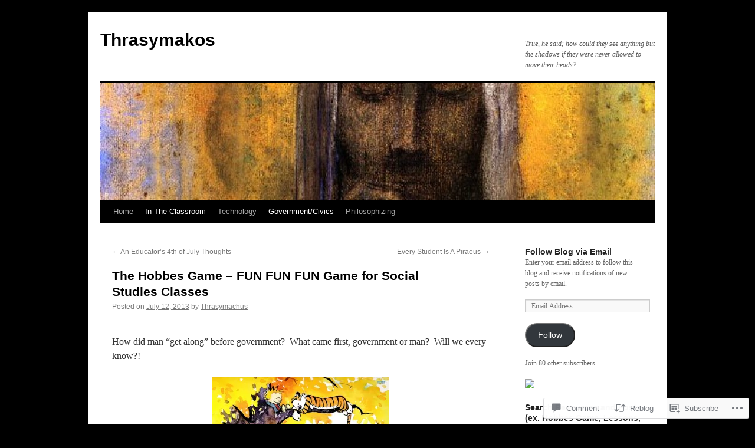

--- FILE ---
content_type: text/html; charset=UTF-8
request_url: https://thrasymakos.wordpress.com/2013/07/12/the-hobbes-game-fun-fun-fun-game-for-social-studies-classes/
body_size: 30161
content:
<!DOCTYPE html>
<html lang="en">
<head>
<meta charset="UTF-8" />
<title>
The Hobbes Game &#8211; FUN FUN FUN Game for Social Studies Classes | Thrasymakos</title>
<link rel="profile" href="https://gmpg.org/xfn/11" />
<link rel="stylesheet" type="text/css" media="all" href="https://s0.wp.com/wp-content/themes/pub/twentyten/style.css?m=1659017451i&amp;ver=20190507" />
<link rel="pingback" href="https://thrasymakos.wordpress.com/xmlrpc.php">
<meta name='robots' content='max-image-preview:large' />
<link rel='dns-prefetch' href='//widgets.wp.com' />
<link rel='dns-prefetch' href='//s0.wp.com' />
<link rel="alternate" type="application/rss+xml" title="Thrasymakos &raquo; Feed" href="https://thrasymakos.wordpress.com/feed/" />
<link rel="alternate" type="application/rss+xml" title="Thrasymakos &raquo; Comments Feed" href="https://thrasymakos.wordpress.com/comments/feed/" />
<link rel="alternate" type="application/rss+xml" title="Thrasymakos &raquo; The Hobbes Game &#8211; FUN FUN FUN Game for Social Studies&nbsp;Classes Comments Feed" href="https://thrasymakos.wordpress.com/2013/07/12/the-hobbes-game-fun-fun-fun-game-for-social-studies-classes/feed/" />
	<script type="text/javascript">
		/* <![CDATA[ */
		function addLoadEvent(func) {
			var oldonload = window.onload;
			if (typeof window.onload != 'function') {
				window.onload = func;
			} else {
				window.onload = function () {
					oldonload();
					func();
				}
			}
		}
		/* ]]> */
	</script>
	<link crossorigin='anonymous' rel='stylesheet' id='all-css-0-1' href='/_static/??-eJxtzEkKgDAMQNELWYNjcSGeRdog1Q7BpHh9UQRBXD74fDhImRQFo0DIinxeXGRYUWg222PgHCEkmz0y7OhnQasosXxUGuYC/o/ebfh+b135FMZKd02th77t1hMpiDR+&cssminify=yes' type='text/css' media='all' />
<style id='wp-emoji-styles-inline-css'>

	img.wp-smiley, img.emoji {
		display: inline !important;
		border: none !important;
		box-shadow: none !important;
		height: 1em !important;
		width: 1em !important;
		margin: 0 0.07em !important;
		vertical-align: -0.1em !important;
		background: none !important;
		padding: 0 !important;
	}
/*# sourceURL=wp-emoji-styles-inline-css */
</style>
<link crossorigin='anonymous' rel='stylesheet' id='all-css-2-1' href='/wp-content/plugins/gutenberg-core/v22.2.0/build/styles/block-library/style.css?m=1764855221i&cssminify=yes' type='text/css' media='all' />
<style id='wp-block-library-inline-css'>
.has-text-align-justify {
	text-align:justify;
}
.has-text-align-justify{text-align:justify;}

/*# sourceURL=wp-block-library-inline-css */
</style><style id='global-styles-inline-css'>
:root{--wp--preset--aspect-ratio--square: 1;--wp--preset--aspect-ratio--4-3: 4/3;--wp--preset--aspect-ratio--3-4: 3/4;--wp--preset--aspect-ratio--3-2: 3/2;--wp--preset--aspect-ratio--2-3: 2/3;--wp--preset--aspect-ratio--16-9: 16/9;--wp--preset--aspect-ratio--9-16: 9/16;--wp--preset--color--black: #000;--wp--preset--color--cyan-bluish-gray: #abb8c3;--wp--preset--color--white: #fff;--wp--preset--color--pale-pink: #f78da7;--wp--preset--color--vivid-red: #cf2e2e;--wp--preset--color--luminous-vivid-orange: #ff6900;--wp--preset--color--luminous-vivid-amber: #fcb900;--wp--preset--color--light-green-cyan: #7bdcb5;--wp--preset--color--vivid-green-cyan: #00d084;--wp--preset--color--pale-cyan-blue: #8ed1fc;--wp--preset--color--vivid-cyan-blue: #0693e3;--wp--preset--color--vivid-purple: #9b51e0;--wp--preset--color--blue: #0066cc;--wp--preset--color--medium-gray: #666;--wp--preset--color--light-gray: #f1f1f1;--wp--preset--gradient--vivid-cyan-blue-to-vivid-purple: linear-gradient(135deg,rgb(6,147,227) 0%,rgb(155,81,224) 100%);--wp--preset--gradient--light-green-cyan-to-vivid-green-cyan: linear-gradient(135deg,rgb(122,220,180) 0%,rgb(0,208,130) 100%);--wp--preset--gradient--luminous-vivid-amber-to-luminous-vivid-orange: linear-gradient(135deg,rgb(252,185,0) 0%,rgb(255,105,0) 100%);--wp--preset--gradient--luminous-vivid-orange-to-vivid-red: linear-gradient(135deg,rgb(255,105,0) 0%,rgb(207,46,46) 100%);--wp--preset--gradient--very-light-gray-to-cyan-bluish-gray: linear-gradient(135deg,rgb(238,238,238) 0%,rgb(169,184,195) 100%);--wp--preset--gradient--cool-to-warm-spectrum: linear-gradient(135deg,rgb(74,234,220) 0%,rgb(151,120,209) 20%,rgb(207,42,186) 40%,rgb(238,44,130) 60%,rgb(251,105,98) 80%,rgb(254,248,76) 100%);--wp--preset--gradient--blush-light-purple: linear-gradient(135deg,rgb(255,206,236) 0%,rgb(152,150,240) 100%);--wp--preset--gradient--blush-bordeaux: linear-gradient(135deg,rgb(254,205,165) 0%,rgb(254,45,45) 50%,rgb(107,0,62) 100%);--wp--preset--gradient--luminous-dusk: linear-gradient(135deg,rgb(255,203,112) 0%,rgb(199,81,192) 50%,rgb(65,88,208) 100%);--wp--preset--gradient--pale-ocean: linear-gradient(135deg,rgb(255,245,203) 0%,rgb(182,227,212) 50%,rgb(51,167,181) 100%);--wp--preset--gradient--electric-grass: linear-gradient(135deg,rgb(202,248,128) 0%,rgb(113,206,126) 100%);--wp--preset--gradient--midnight: linear-gradient(135deg,rgb(2,3,129) 0%,rgb(40,116,252) 100%);--wp--preset--font-size--small: 13px;--wp--preset--font-size--medium: 20px;--wp--preset--font-size--large: 36px;--wp--preset--font-size--x-large: 42px;--wp--preset--font-family--albert-sans: 'Albert Sans', sans-serif;--wp--preset--font-family--alegreya: Alegreya, serif;--wp--preset--font-family--arvo: Arvo, serif;--wp--preset--font-family--bodoni-moda: 'Bodoni Moda', serif;--wp--preset--font-family--bricolage-grotesque: 'Bricolage Grotesque', sans-serif;--wp--preset--font-family--cabin: Cabin, sans-serif;--wp--preset--font-family--chivo: Chivo, sans-serif;--wp--preset--font-family--commissioner: Commissioner, sans-serif;--wp--preset--font-family--cormorant: Cormorant, serif;--wp--preset--font-family--courier-prime: 'Courier Prime', monospace;--wp--preset--font-family--crimson-pro: 'Crimson Pro', serif;--wp--preset--font-family--dm-mono: 'DM Mono', monospace;--wp--preset--font-family--dm-sans: 'DM Sans', sans-serif;--wp--preset--font-family--dm-serif-display: 'DM Serif Display', serif;--wp--preset--font-family--domine: Domine, serif;--wp--preset--font-family--eb-garamond: 'EB Garamond', serif;--wp--preset--font-family--epilogue: Epilogue, sans-serif;--wp--preset--font-family--fahkwang: Fahkwang, sans-serif;--wp--preset--font-family--figtree: Figtree, sans-serif;--wp--preset--font-family--fira-sans: 'Fira Sans', sans-serif;--wp--preset--font-family--fjalla-one: 'Fjalla One', sans-serif;--wp--preset--font-family--fraunces: Fraunces, serif;--wp--preset--font-family--gabarito: Gabarito, system-ui;--wp--preset--font-family--ibm-plex-mono: 'IBM Plex Mono', monospace;--wp--preset--font-family--ibm-plex-sans: 'IBM Plex Sans', sans-serif;--wp--preset--font-family--ibarra-real-nova: 'Ibarra Real Nova', serif;--wp--preset--font-family--instrument-serif: 'Instrument Serif', serif;--wp--preset--font-family--inter: Inter, sans-serif;--wp--preset--font-family--josefin-sans: 'Josefin Sans', sans-serif;--wp--preset--font-family--jost: Jost, sans-serif;--wp--preset--font-family--libre-baskerville: 'Libre Baskerville', serif;--wp--preset--font-family--libre-franklin: 'Libre Franklin', sans-serif;--wp--preset--font-family--literata: Literata, serif;--wp--preset--font-family--lora: Lora, serif;--wp--preset--font-family--merriweather: Merriweather, serif;--wp--preset--font-family--montserrat: Montserrat, sans-serif;--wp--preset--font-family--newsreader: Newsreader, serif;--wp--preset--font-family--noto-sans-mono: 'Noto Sans Mono', sans-serif;--wp--preset--font-family--nunito: Nunito, sans-serif;--wp--preset--font-family--open-sans: 'Open Sans', sans-serif;--wp--preset--font-family--overpass: Overpass, sans-serif;--wp--preset--font-family--pt-serif: 'PT Serif', serif;--wp--preset--font-family--petrona: Petrona, serif;--wp--preset--font-family--piazzolla: Piazzolla, serif;--wp--preset--font-family--playfair-display: 'Playfair Display', serif;--wp--preset--font-family--plus-jakarta-sans: 'Plus Jakarta Sans', sans-serif;--wp--preset--font-family--poppins: Poppins, sans-serif;--wp--preset--font-family--raleway: Raleway, sans-serif;--wp--preset--font-family--roboto: Roboto, sans-serif;--wp--preset--font-family--roboto-slab: 'Roboto Slab', serif;--wp--preset--font-family--rubik: Rubik, sans-serif;--wp--preset--font-family--rufina: Rufina, serif;--wp--preset--font-family--sora: Sora, sans-serif;--wp--preset--font-family--source-sans-3: 'Source Sans 3', sans-serif;--wp--preset--font-family--source-serif-4: 'Source Serif 4', serif;--wp--preset--font-family--space-mono: 'Space Mono', monospace;--wp--preset--font-family--syne: Syne, sans-serif;--wp--preset--font-family--texturina: Texturina, serif;--wp--preset--font-family--urbanist: Urbanist, sans-serif;--wp--preset--font-family--work-sans: 'Work Sans', sans-serif;--wp--preset--spacing--20: 0.44rem;--wp--preset--spacing--30: 0.67rem;--wp--preset--spacing--40: 1rem;--wp--preset--spacing--50: 1.5rem;--wp--preset--spacing--60: 2.25rem;--wp--preset--spacing--70: 3.38rem;--wp--preset--spacing--80: 5.06rem;--wp--preset--shadow--natural: 6px 6px 9px rgba(0, 0, 0, 0.2);--wp--preset--shadow--deep: 12px 12px 50px rgba(0, 0, 0, 0.4);--wp--preset--shadow--sharp: 6px 6px 0px rgba(0, 0, 0, 0.2);--wp--preset--shadow--outlined: 6px 6px 0px -3px rgb(255, 255, 255), 6px 6px rgb(0, 0, 0);--wp--preset--shadow--crisp: 6px 6px 0px rgb(0, 0, 0);}:where(.is-layout-flex){gap: 0.5em;}:where(.is-layout-grid){gap: 0.5em;}body .is-layout-flex{display: flex;}.is-layout-flex{flex-wrap: wrap;align-items: center;}.is-layout-flex > :is(*, div){margin: 0;}body .is-layout-grid{display: grid;}.is-layout-grid > :is(*, div){margin: 0;}:where(.wp-block-columns.is-layout-flex){gap: 2em;}:where(.wp-block-columns.is-layout-grid){gap: 2em;}:where(.wp-block-post-template.is-layout-flex){gap: 1.25em;}:where(.wp-block-post-template.is-layout-grid){gap: 1.25em;}.has-black-color{color: var(--wp--preset--color--black) !important;}.has-cyan-bluish-gray-color{color: var(--wp--preset--color--cyan-bluish-gray) !important;}.has-white-color{color: var(--wp--preset--color--white) !important;}.has-pale-pink-color{color: var(--wp--preset--color--pale-pink) !important;}.has-vivid-red-color{color: var(--wp--preset--color--vivid-red) !important;}.has-luminous-vivid-orange-color{color: var(--wp--preset--color--luminous-vivid-orange) !important;}.has-luminous-vivid-amber-color{color: var(--wp--preset--color--luminous-vivid-amber) !important;}.has-light-green-cyan-color{color: var(--wp--preset--color--light-green-cyan) !important;}.has-vivid-green-cyan-color{color: var(--wp--preset--color--vivid-green-cyan) !important;}.has-pale-cyan-blue-color{color: var(--wp--preset--color--pale-cyan-blue) !important;}.has-vivid-cyan-blue-color{color: var(--wp--preset--color--vivid-cyan-blue) !important;}.has-vivid-purple-color{color: var(--wp--preset--color--vivid-purple) !important;}.has-black-background-color{background-color: var(--wp--preset--color--black) !important;}.has-cyan-bluish-gray-background-color{background-color: var(--wp--preset--color--cyan-bluish-gray) !important;}.has-white-background-color{background-color: var(--wp--preset--color--white) !important;}.has-pale-pink-background-color{background-color: var(--wp--preset--color--pale-pink) !important;}.has-vivid-red-background-color{background-color: var(--wp--preset--color--vivid-red) !important;}.has-luminous-vivid-orange-background-color{background-color: var(--wp--preset--color--luminous-vivid-orange) !important;}.has-luminous-vivid-amber-background-color{background-color: var(--wp--preset--color--luminous-vivid-amber) !important;}.has-light-green-cyan-background-color{background-color: var(--wp--preset--color--light-green-cyan) !important;}.has-vivid-green-cyan-background-color{background-color: var(--wp--preset--color--vivid-green-cyan) !important;}.has-pale-cyan-blue-background-color{background-color: var(--wp--preset--color--pale-cyan-blue) !important;}.has-vivid-cyan-blue-background-color{background-color: var(--wp--preset--color--vivid-cyan-blue) !important;}.has-vivid-purple-background-color{background-color: var(--wp--preset--color--vivid-purple) !important;}.has-black-border-color{border-color: var(--wp--preset--color--black) !important;}.has-cyan-bluish-gray-border-color{border-color: var(--wp--preset--color--cyan-bluish-gray) !important;}.has-white-border-color{border-color: var(--wp--preset--color--white) !important;}.has-pale-pink-border-color{border-color: var(--wp--preset--color--pale-pink) !important;}.has-vivid-red-border-color{border-color: var(--wp--preset--color--vivid-red) !important;}.has-luminous-vivid-orange-border-color{border-color: var(--wp--preset--color--luminous-vivid-orange) !important;}.has-luminous-vivid-amber-border-color{border-color: var(--wp--preset--color--luminous-vivid-amber) !important;}.has-light-green-cyan-border-color{border-color: var(--wp--preset--color--light-green-cyan) !important;}.has-vivid-green-cyan-border-color{border-color: var(--wp--preset--color--vivid-green-cyan) !important;}.has-pale-cyan-blue-border-color{border-color: var(--wp--preset--color--pale-cyan-blue) !important;}.has-vivid-cyan-blue-border-color{border-color: var(--wp--preset--color--vivid-cyan-blue) !important;}.has-vivid-purple-border-color{border-color: var(--wp--preset--color--vivid-purple) !important;}.has-vivid-cyan-blue-to-vivid-purple-gradient-background{background: var(--wp--preset--gradient--vivid-cyan-blue-to-vivid-purple) !important;}.has-light-green-cyan-to-vivid-green-cyan-gradient-background{background: var(--wp--preset--gradient--light-green-cyan-to-vivid-green-cyan) !important;}.has-luminous-vivid-amber-to-luminous-vivid-orange-gradient-background{background: var(--wp--preset--gradient--luminous-vivid-amber-to-luminous-vivid-orange) !important;}.has-luminous-vivid-orange-to-vivid-red-gradient-background{background: var(--wp--preset--gradient--luminous-vivid-orange-to-vivid-red) !important;}.has-very-light-gray-to-cyan-bluish-gray-gradient-background{background: var(--wp--preset--gradient--very-light-gray-to-cyan-bluish-gray) !important;}.has-cool-to-warm-spectrum-gradient-background{background: var(--wp--preset--gradient--cool-to-warm-spectrum) !important;}.has-blush-light-purple-gradient-background{background: var(--wp--preset--gradient--blush-light-purple) !important;}.has-blush-bordeaux-gradient-background{background: var(--wp--preset--gradient--blush-bordeaux) !important;}.has-luminous-dusk-gradient-background{background: var(--wp--preset--gradient--luminous-dusk) !important;}.has-pale-ocean-gradient-background{background: var(--wp--preset--gradient--pale-ocean) !important;}.has-electric-grass-gradient-background{background: var(--wp--preset--gradient--electric-grass) !important;}.has-midnight-gradient-background{background: var(--wp--preset--gradient--midnight) !important;}.has-small-font-size{font-size: var(--wp--preset--font-size--small) !important;}.has-medium-font-size{font-size: var(--wp--preset--font-size--medium) !important;}.has-large-font-size{font-size: var(--wp--preset--font-size--large) !important;}.has-x-large-font-size{font-size: var(--wp--preset--font-size--x-large) !important;}.has-albert-sans-font-family{font-family: var(--wp--preset--font-family--albert-sans) !important;}.has-alegreya-font-family{font-family: var(--wp--preset--font-family--alegreya) !important;}.has-arvo-font-family{font-family: var(--wp--preset--font-family--arvo) !important;}.has-bodoni-moda-font-family{font-family: var(--wp--preset--font-family--bodoni-moda) !important;}.has-bricolage-grotesque-font-family{font-family: var(--wp--preset--font-family--bricolage-grotesque) !important;}.has-cabin-font-family{font-family: var(--wp--preset--font-family--cabin) !important;}.has-chivo-font-family{font-family: var(--wp--preset--font-family--chivo) !important;}.has-commissioner-font-family{font-family: var(--wp--preset--font-family--commissioner) !important;}.has-cormorant-font-family{font-family: var(--wp--preset--font-family--cormorant) !important;}.has-courier-prime-font-family{font-family: var(--wp--preset--font-family--courier-prime) !important;}.has-crimson-pro-font-family{font-family: var(--wp--preset--font-family--crimson-pro) !important;}.has-dm-mono-font-family{font-family: var(--wp--preset--font-family--dm-mono) !important;}.has-dm-sans-font-family{font-family: var(--wp--preset--font-family--dm-sans) !important;}.has-dm-serif-display-font-family{font-family: var(--wp--preset--font-family--dm-serif-display) !important;}.has-domine-font-family{font-family: var(--wp--preset--font-family--domine) !important;}.has-eb-garamond-font-family{font-family: var(--wp--preset--font-family--eb-garamond) !important;}.has-epilogue-font-family{font-family: var(--wp--preset--font-family--epilogue) !important;}.has-fahkwang-font-family{font-family: var(--wp--preset--font-family--fahkwang) !important;}.has-figtree-font-family{font-family: var(--wp--preset--font-family--figtree) !important;}.has-fira-sans-font-family{font-family: var(--wp--preset--font-family--fira-sans) !important;}.has-fjalla-one-font-family{font-family: var(--wp--preset--font-family--fjalla-one) !important;}.has-fraunces-font-family{font-family: var(--wp--preset--font-family--fraunces) !important;}.has-gabarito-font-family{font-family: var(--wp--preset--font-family--gabarito) !important;}.has-ibm-plex-mono-font-family{font-family: var(--wp--preset--font-family--ibm-plex-mono) !important;}.has-ibm-plex-sans-font-family{font-family: var(--wp--preset--font-family--ibm-plex-sans) !important;}.has-ibarra-real-nova-font-family{font-family: var(--wp--preset--font-family--ibarra-real-nova) !important;}.has-instrument-serif-font-family{font-family: var(--wp--preset--font-family--instrument-serif) !important;}.has-inter-font-family{font-family: var(--wp--preset--font-family--inter) !important;}.has-josefin-sans-font-family{font-family: var(--wp--preset--font-family--josefin-sans) !important;}.has-jost-font-family{font-family: var(--wp--preset--font-family--jost) !important;}.has-libre-baskerville-font-family{font-family: var(--wp--preset--font-family--libre-baskerville) !important;}.has-libre-franklin-font-family{font-family: var(--wp--preset--font-family--libre-franklin) !important;}.has-literata-font-family{font-family: var(--wp--preset--font-family--literata) !important;}.has-lora-font-family{font-family: var(--wp--preset--font-family--lora) !important;}.has-merriweather-font-family{font-family: var(--wp--preset--font-family--merriweather) !important;}.has-montserrat-font-family{font-family: var(--wp--preset--font-family--montserrat) !important;}.has-newsreader-font-family{font-family: var(--wp--preset--font-family--newsreader) !important;}.has-noto-sans-mono-font-family{font-family: var(--wp--preset--font-family--noto-sans-mono) !important;}.has-nunito-font-family{font-family: var(--wp--preset--font-family--nunito) !important;}.has-open-sans-font-family{font-family: var(--wp--preset--font-family--open-sans) !important;}.has-overpass-font-family{font-family: var(--wp--preset--font-family--overpass) !important;}.has-pt-serif-font-family{font-family: var(--wp--preset--font-family--pt-serif) !important;}.has-petrona-font-family{font-family: var(--wp--preset--font-family--petrona) !important;}.has-piazzolla-font-family{font-family: var(--wp--preset--font-family--piazzolla) !important;}.has-playfair-display-font-family{font-family: var(--wp--preset--font-family--playfair-display) !important;}.has-plus-jakarta-sans-font-family{font-family: var(--wp--preset--font-family--plus-jakarta-sans) !important;}.has-poppins-font-family{font-family: var(--wp--preset--font-family--poppins) !important;}.has-raleway-font-family{font-family: var(--wp--preset--font-family--raleway) !important;}.has-roboto-font-family{font-family: var(--wp--preset--font-family--roboto) !important;}.has-roboto-slab-font-family{font-family: var(--wp--preset--font-family--roboto-slab) !important;}.has-rubik-font-family{font-family: var(--wp--preset--font-family--rubik) !important;}.has-rufina-font-family{font-family: var(--wp--preset--font-family--rufina) !important;}.has-sora-font-family{font-family: var(--wp--preset--font-family--sora) !important;}.has-source-sans-3-font-family{font-family: var(--wp--preset--font-family--source-sans-3) !important;}.has-source-serif-4-font-family{font-family: var(--wp--preset--font-family--source-serif-4) !important;}.has-space-mono-font-family{font-family: var(--wp--preset--font-family--space-mono) !important;}.has-syne-font-family{font-family: var(--wp--preset--font-family--syne) !important;}.has-texturina-font-family{font-family: var(--wp--preset--font-family--texturina) !important;}.has-urbanist-font-family{font-family: var(--wp--preset--font-family--urbanist) !important;}.has-work-sans-font-family{font-family: var(--wp--preset--font-family--work-sans) !important;}
/*# sourceURL=global-styles-inline-css */
</style>

<style id='classic-theme-styles-inline-css'>
/*! This file is auto-generated */
.wp-block-button__link{color:#fff;background-color:#32373c;border-radius:9999px;box-shadow:none;text-decoration:none;padding:calc(.667em + 2px) calc(1.333em + 2px);font-size:1.125em}.wp-block-file__button{background:#32373c;color:#fff;text-decoration:none}
/*# sourceURL=/wp-includes/css/classic-themes.min.css */
</style>
<link crossorigin='anonymous' rel='stylesheet' id='all-css-4-1' href='/_static/??-eJx9j9sOwjAIhl/ISjTzdGF8FNMD0c7RNYVuPr4sy27U7IbADx8/wJiN75NgEqBqclcfMTH4vqDqlK2AThCGaLFD0rGtZ97Af2yM4YGiOC+5EXyvI1ltjHO5ILPRSLGSkad68RrXomTrX0alecXcAK5p6d0HTKEvYKv0ZEWi/6GAiwdXYxdgwOLUWcXpS/6up1tudN2djud9c2maQ/sBK5V29A==&cssminify=yes' type='text/css' media='all' />
<link rel='stylesheet' id='verbum-gutenberg-css-css' href='https://widgets.wp.com/verbum-block-editor/block-editor.css?ver=1738686361' media='all' />
<link crossorigin='anonymous' rel='stylesheet' id='all-css-6-1' href='/_static/??-eJyFjsEOwjAMQ3+IECaxiR0Q37JVoRTaplpSVfv7hRsTEtxsy88ytgKOs1JW1AclEix1Rm0WrJbiHNm95OhEDvivK7pGglYcpy8gVSix+pAFF7JRb9KjtT7sL8gTg12ZNHDeGbjHKSxv9Jau3dCdzv3YX8bnBqh7UWU=&cssminify=yes' type='text/css' media='all' />
<style id='jetpack-global-styles-frontend-style-inline-css'>
:root { --font-headings: unset; --font-base: unset; --font-headings-default: -apple-system,BlinkMacSystemFont,"Segoe UI",Roboto,Oxygen-Sans,Ubuntu,Cantarell,"Helvetica Neue",sans-serif; --font-base-default: -apple-system,BlinkMacSystemFont,"Segoe UI",Roboto,Oxygen-Sans,Ubuntu,Cantarell,"Helvetica Neue",sans-serif;}
/*# sourceURL=jetpack-global-styles-frontend-style-inline-css */
</style>
<link crossorigin='anonymous' rel='stylesheet' id='all-css-8-1' href='/_static/??-eJyNjcsKAjEMRX/IGtQZBxfip0hMS9sxTYppGfx7H7gRN+7ugcs5sFRHKi1Ig9Jd5R6zGMyhVaTrh8G6QFHfORhYwlvw6P39PbPENZmt4G/ROQuBKWVkxxrVvuBH1lIoz2waILJekF+HUzlupnG3nQ77YZwfuRJIaQ==&cssminify=yes' type='text/css' media='all' />
<script type="text/javascript" id="jetpack_related-posts-js-extra">
/* <![CDATA[ */
var related_posts_js_options = {"post_heading":"h4"};
//# sourceURL=jetpack_related-posts-js-extra
/* ]]> */
</script>
<script type="text/javascript" id="wpcom-actionbar-placeholder-js-extra">
/* <![CDATA[ */
var actionbardata = {"siteID":"34550388","postID":"702","siteURL":"https://thrasymakos.wordpress.com","xhrURL":"https://thrasymakos.wordpress.com/wp-admin/admin-ajax.php","nonce":"71a014318e","isLoggedIn":"","statusMessage":"","subsEmailDefault":"instantly","proxyScriptUrl":"https://s0.wp.com/wp-content/js/wpcom-proxy-request.js?m=1513050504i&amp;ver=20211021","shortlink":"https://wp.me/p2kY8k-bk","i18n":{"followedText":"New posts from this site will now appear in your \u003Ca href=\"https://wordpress.com/reader\"\u003EReader\u003C/a\u003E","foldBar":"Collapse this bar","unfoldBar":"Expand this bar","shortLinkCopied":"Shortlink copied to clipboard."}};
//# sourceURL=wpcom-actionbar-placeholder-js-extra
/* ]]> */
</script>
<script type="text/javascript" id="jetpack-mu-wpcom-settings-js-before">
/* <![CDATA[ */
var JETPACK_MU_WPCOM_SETTINGS = {"assetsUrl":"https://s0.wp.com/wp-content/mu-plugins/jetpack-mu-wpcom-plugin/sun/jetpack_vendor/automattic/jetpack-mu-wpcom/src/build/"};
//# sourceURL=jetpack-mu-wpcom-settings-js-before
/* ]]> */
</script>
<script crossorigin='anonymous' type='text/javascript'  src='/_static/??/wp-content/mu-plugins/jetpack-plugin/sun/_inc/build/related-posts/related-posts.min.js,/wp-content/js/rlt-proxy.js?m=1755011788j'></script>
<script type="text/javascript" id="rlt-proxy-js-after">
/* <![CDATA[ */
	rltInitialize( {"token":null,"iframeOrigins":["https:\/\/widgets.wp.com"]} );
//# sourceURL=rlt-proxy-js-after
/* ]]> */
</script>
<link rel="EditURI" type="application/rsd+xml" title="RSD" href="https://thrasymakos.wordpress.com/xmlrpc.php?rsd" />
<meta name="generator" content="WordPress.com" />
<link rel="canonical" href="https://thrasymakos.wordpress.com/2013/07/12/the-hobbes-game-fun-fun-fun-game-for-social-studies-classes/" />
<link rel='shortlink' href='https://wp.me/p2kY8k-bk' />
<link rel="alternate" type="application/json+oembed" href="https://public-api.wordpress.com/oembed/?format=json&amp;url=https%3A%2F%2Fthrasymakos.wordpress.com%2F2013%2F07%2F12%2Fthe-hobbes-game-fun-fun-fun-game-for-social-studies-classes%2F&amp;for=wpcom-auto-discovery" /><link rel="alternate" type="application/xml+oembed" href="https://public-api.wordpress.com/oembed/?format=xml&amp;url=https%3A%2F%2Fthrasymakos.wordpress.com%2F2013%2F07%2F12%2Fthe-hobbes-game-fun-fun-fun-game-for-social-studies-classes%2F&amp;for=wpcom-auto-discovery" />
<!-- Jetpack Open Graph Tags -->
<meta property="og:type" content="article" />
<meta property="og:title" content="The Hobbes Game &#8211; FUN FUN FUN Game for Social Studies Classes" />
<meta property="og:url" content="https://thrasymakos.wordpress.com/2013/07/12/the-hobbes-game-fun-fun-fun-game-for-social-studies-classes/" />
<meta property="og:description" content="How did man &#8220;get along&#8221; before government?  What came first, government or man?  Will we every know?! In much the same way that &#8220;atom smashers&#8221; collide atoms so they can see…" />
<meta property="article:published_time" content="2013-07-12T05:50:49+00:00" />
<meta property="article:modified_time" content="2013-07-25T06:18:51+00:00" />
<meta property="og:site_name" content="Thrasymakos" />
<meta property="og:image" content="https://thrasymakos.wordpress.com/wp-content/uploads/2013/07/calvin-and-hobbes-14409-1920x1200.jpg?w=300" />
<meta property="og:image:width" content="300" />
<meta property="og:image:height" content="187" />
<meta property="og:image:alt" content="calvin-and-hobbes-14409-1920x1200" />
<meta property="og:locale" content="en_US" />
<meta property="fb:app_id" content="249643311490" />
<meta property="article:publisher" content="https://www.facebook.com/WordPresscom" />
<meta name="twitter:creator" content="@Thrasymachus" />
<meta name="twitter:site" content="@Thrasymachus" />
<meta name="twitter:text:title" content="The Hobbes Game &#8211; FUN FUN FUN Game for Social Studies&nbsp;Classes" />
<meta name="twitter:image" content="https://thrasymakos.wordpress.com/wp-content/uploads/2013/07/calvin-and-hobbes-14409-1920x1200.jpg?w=640" />
<meta name="twitter:image:alt" content="calvin-and-hobbes-14409-1920x1200" />
<meta name="twitter:card" content="summary_large_image" />

<!-- End Jetpack Open Graph Tags -->
<link rel="shortcut icon" type="image/x-icon" href="https://s0.wp.com/i/favicon.ico?m=1713425267i" sizes="16x16 24x24 32x32 48x48" />
<link rel="icon" type="image/x-icon" href="https://s0.wp.com/i/favicon.ico?m=1713425267i" sizes="16x16 24x24 32x32 48x48" />
<link rel="apple-touch-icon" href="https://s0.wp.com/i/webclip.png?m=1713868326i" />
<link rel='openid.server' href='https://thrasymakos.wordpress.com/?openidserver=1' />
<link rel='openid.delegate' href='https://thrasymakos.wordpress.com/' />
<link rel="search" type="application/opensearchdescription+xml" href="https://thrasymakos.wordpress.com/osd.xml" title="Thrasymakos" />
<link rel="search" type="application/opensearchdescription+xml" href="https://s1.wp.com/opensearch.xml" title="WordPress.com" />
<meta name="theme-color" content="#000000" />
<meta name="description" content="How did man &quot;get along&quot; before government?  What came first, government or man?  Will we every know?! In much the same way that &quot;atom smashers&quot; collide atoms so they can see how the subatomic particles interact with each other (to see what the early universe may have acted like), we can &quot;smash society&quot; to see&hellip;" />
<style type="text/css" id="custom-background-css">
body.custom-background { background-color: #000000; }
</style>
	<link crossorigin='anonymous' rel='stylesheet' id='all-css-0-3' href='/_static/??-eJydjtsKwkAMRH/INtQL6oP4KdKmoaTd3YQmy+LfW/ECvqlvc4bhMFC0QklOySHmSkMeOBmM5Nri9GSwnODCCaELgpOBFVaaazRbwdeCKH0OZIDtLNkovDev4kff41Dm0C/YGc6szrJsP6iOnP48WrgfyA1ctFKxJZlfA91t53hq9rvN8dBsm/V4A009eyk=&cssminify=yes' type='text/css' media='all' />
</head>

<body class="wp-singular post-template-default single single-post postid-702 single-format-gallery custom-background wp-theme-pubtwentyten customizer-styles-applied single-author jetpack-reblog-enabled">
<div id="wrapper" class="hfeed">
	<div id="header">
		<div id="masthead">
			<div id="branding" role="banner">
								<div id="site-title">
					<span>
						<a href="https://thrasymakos.wordpress.com/" title="Thrasymakos" rel="home">Thrasymakos</a>
					</span>
				</div>
				<div id="site-description">True, he said; how could they see anything but the shadows if they were never allowed to move their heads?</div>

									<a class="home-link" href="https://thrasymakos.wordpress.com/" title="Thrasymakos" rel="home">
						<img src="https://thrasymakos.wordpress.com/wp-content/uploads/2013/07/cropped-odilonchristinsilence.jpg" width="940" height="198" alt="" />
					</a>
								</div><!-- #branding -->

			<div id="access" role="navigation">
								<div class="skip-link screen-reader-text"><a href="#content" title="Skip to content">Skip to content</a></div>
				<div class="menu-header"><ul id="menu-menu-1" class="menu"><li id="menu-item-1493" class="menu-item menu-item-type-custom menu-item-object-custom menu-item-home menu-item-1493"><a href="https://thrasymakos.wordpress.com/">Home</a></li>
<li id="menu-item-862" class="menu-item menu-item-type-taxonomy menu-item-object-category current-post-ancestor current-menu-parent current-post-parent menu-item-862"><a href="https://thrasymakos.wordpress.com/category/in-the-classroom/">In The Classroom</a></li>
<li id="menu-item-819" class="menu-item menu-item-type-taxonomy menu-item-object-category menu-item-819"><a href="https://thrasymakos.wordpress.com/category/technology/">Technology</a></li>
<li id="menu-item-820" class="menu-item menu-item-type-taxonomy menu-item-object-category current-post-ancestor current-menu-parent current-post-parent menu-item-820"><a href="https://thrasymakos.wordpress.com/category/governmentcivics/">Government/Civics</a></li>
<li id="menu-item-818" class="menu-item menu-item-type-taxonomy menu-item-object-category menu-item-818"><a href="https://thrasymakos.wordpress.com/category/political-philosophy/">Philosophizing</a></li>
</ul></div>			</div><!-- #access -->
		</div><!-- #masthead -->
	</div><!-- #header -->

	<div id="main">

		<div id="container">
			<div id="content" role="main">

			

				<div id="nav-above" class="navigation">
					<div class="nav-previous"><a href="https://thrasymakos.wordpress.com/2013/07/01/an-educators-4th-of-july-thoughts/" rel="prev"><span class="meta-nav">&larr;</span> An Educator&#8217;s 4th of July&nbsp;Thoughts</a></div>
					<div class="nav-next"><a href="https://thrasymakos.wordpress.com/2013/07/12/every-student-is-a-port-city/" rel="next">Every Student Is A&nbsp;Piraeus <span class="meta-nav">&rarr;</span></a></div>
				</div><!-- #nav-above -->

				<div id="post-702" class="post-702 post type-post status-publish format-gallery hentry category-governmentcivics category-in-the-classroom tag-articles-of-confederation tag-civics tag-government tag-hobbe tag-john-locke tag-leviathan tag-natural-and-legal-rights tag-political-philosophy-2 tag-state-of-nature tag-thomas-hobbes post_format-post-format-gallery">
											<h2 class="entry-title"><a href="https://thrasymakos.wordpress.com/2013/07/12/the-hobbes-game-fun-fun-fun-game-for-social-studies-classes/" rel="bookmark">The Hobbes Game &#8211; FUN FUN FUN Game for Social Studies&nbsp;Classes</a></h2>					
					<div class="entry-meta">
						<span class="meta-prep meta-prep-author">Posted on</span> <a href="https://thrasymakos.wordpress.com/2013/07/12/the-hobbes-game-fun-fun-fun-game-for-social-studies-classes/" title="12:50 AM" rel="bookmark"><span class="entry-date">July 12, 2013</span></a> <span class="meta-sep">by</span> <span class="author vcard"><a class="url fn n" href="https://thrasymakos.wordpress.com/author/ccooper24/" title="View all posts by Thrasymachus">Thrasymachus</a></span>					</div><!-- .entry-meta -->

					<div class="entry-content">
						<div class="cs-rating pd-rating" id="pd_rating_holder_8539417_post_702"></div><br/><p>How did man &#8220;get along&#8221; before government?  What came first, government or man?  Will we every know?!</p>
<p><img data-attachment-id="704" data-permalink="https://thrasymakos.wordpress.com/2013/07/12/the-hobbes-game-fun-fun-fun-game-for-social-studies-classes/calvin-and-hobbes-14409-1920x1200/" data-orig-file="https://thrasymakos.wordpress.com/wp-content/uploads/2013/07/calvin-and-hobbes-14409-1920x1200.jpg" data-orig-size="1920,1200" data-comments-opened="1" data-image-meta="{&quot;aperture&quot;:&quot;0&quot;,&quot;credit&quot;:&quot;&quot;,&quot;camera&quot;:&quot;&quot;,&quot;caption&quot;:&quot;&quot;,&quot;created_timestamp&quot;:&quot;0&quot;,&quot;copyright&quot;:&quot;&quot;,&quot;focal_length&quot;:&quot;0&quot;,&quot;iso&quot;:&quot;0&quot;,&quot;shutter_speed&quot;:&quot;0&quot;,&quot;title&quot;:&quot;&quot;}" data-image-title="calvin-and-hobbes-14409-1920&amp;#215;1200" data-image-description="" data-image-caption="" data-medium-file="https://thrasymakos.wordpress.com/wp-content/uploads/2013/07/calvin-and-hobbes-14409-1920x1200.jpg?w=300" data-large-file="https://thrasymakos.wordpress.com/wp-content/uploads/2013/07/calvin-and-hobbes-14409-1920x1200.jpg?w=640" class="aligncenter size-medium wp-image-704" alt="calvin-and-hobbes-14409-1920x1200" src="https://thrasymakos.wordpress.com/wp-content/uploads/2013/07/calvin-and-hobbes-14409-1920x1200.jpg?w=300&#038;h=187" width="300" height="187" srcset="https://thrasymakos.wordpress.com/wp-content/uploads/2013/07/calvin-and-hobbes-14409-1920x1200.jpg?w=300 300w, https://thrasymakos.wordpress.com/wp-content/uploads/2013/07/calvin-and-hobbes-14409-1920x1200.jpg?w=600 600w, https://thrasymakos.wordpress.com/wp-content/uploads/2013/07/calvin-and-hobbes-14409-1920x1200.jpg?w=150 150w" sizes="(max-width: 300px) 100vw, 300px" /></p>
<p>In much the same way that &#8220;atom smashers&#8221; collide atoms so they can see how the subatomic particles interact with each other (to see what the early universe may have acted like), we can &#8220;smash society&#8221; to see how people may have acted before government and society were established.</p>
<p>Thomas Hobbes theorized that before man created government (or living along with us in the here and now) was a state he found himself in called &#8220;the state of nature.&#8221;  In this state, there were no agreed upon laws.  In this state, we all have 100% of our rights, but so does everyone else.  Where our Rights overlap, conflict occurred.  But this conflict could not be resolved by our &#8220;common judge&#8221; because there wasn&#8217;t one.  Man reserved every Natural Right for himself, but only as far as he could protect those Natural Rights with wile or force.  Hobbes stated that the state of nature was a &#8220;war of all against all&#8221; and life in the state of nature was &#8220;solitary, poor, nasty, brutish and short&#8221;.  The following is a way to give your students a taste of the STATE OF NATURE without actually having them kill each other.</p>
<p>This game can be used in any situation where the fabric of society has broken down (French Revolution, Riots, Political Theory of Government, new colony on Mars, etc)</p>
<p><!--[if gte mso 9]&gt;--></p>
<p><!--[if gte mso 9]&gt;--></p>
<p><!--[if gte mso 9]&gt;--></p>
<p class="MsoNormal" style="text-align:center;" align="center"><b><span style="text-decoration:underline;"><span style="font-size:16pt;">Hobbes’ “State of Nature Game” or “Articles of Confederation” game</span></span></b></p>
<p class="MsoNormal" style="text-align:center;" align="center"><b><span style="text-decoration:underline;"><span style="font-size:16pt;"><span style="text-decoration:none;"> </span></span></span></b></p>
<p class="MsoNormal"><b>This game is meant to reflect Thomas Hobbes’ “state of nature” or the condition between the states under the Articles of Confederation.  In either situation we have a chaotic mass of individual players who would be better off if they cooperated, but do not live in a situation in which they can be compelled to cooperate with one another.</b></p>
<p class="MsoNormal"><b> </b></p>
<p class="MsoNormal"><b>To begin:</b></p>
<ol style="margin-top:0;" start="1" type="1">
<li class="MsoNormal">
<blockquote><p>All students need to have a clean sheet of paper on their desk and something to write with.</p></blockquote>
</li>
<li class="MsoNormal">
<blockquote><p>On board write a T chart.  The left side of the T chart will be titled “points” and the right side of the T chart will be titled “people”.</p></blockquote>
</li>
<li class="MsoNormal">
<blockquote><p>Underneath the left (under points) write 1 and then below that 3.</p></blockquote>
</li>
<li class="MsoNormal">
<blockquote><p>Underneath the right (under people) write “all” and then below that 4.</p></blockquote>
</li>
<li class="MsoNormal">
<blockquote><p>It should look like this</p></blockquote>
</li>
</ol>
<p class="MsoNormal" style="margin-left:1.5in;text-indent:.5in;"><span style="text-decoration:underline;">Points| People</span></p>
<p class="MsoNormal">                                                     1  |   all</p>
<p class="MsoNormal" style="margin-left:2in;">     3  |   8</p>
<p class="MsoNormal" style="margin-left:2in;"> <b><span style="font-size:16pt;">*</span></b>{8  |   3}</p>
<p class="MsoNormal"><b>Game rules</b>:</p>
<ol style="margin-top:0;" start="1" type="1">
<li class="MsoNormal">
<blockquote><p>Students are to write down either 1 point or 3 points.  These points will be added to their next or last quiz.  There will be 6 rounds and the points will accumulate so that they cannot lose any points they’ve already won.  The teacher will need to keep track of each individuals point totals.</p></blockquote>
</li>
<li class="MsoNormal">
<blockquote><p>If “all” students write down 1 point then everyone gets 1 point added to their next or last quiz.  Students may write down 3 points, but only 4 or fewer students can claim the 3 points.</p></blockquote>
</li>
<li class="MsoNormal">
<blockquote><p>If more than 4 students claim 3 points then everyone loses all of their points for that round (even the people who only wrote down 1).  Points already won in previous rounds cannot be taken away, but points in the present round being played can be lost.</p></blockquote>
</li>
<li class="MsoNormal">
<blockquote><p>There will be six rounds.  The first two rounds the students cannot talk to each other at all.  The next two rounds they can only speak to people within one seat of them.  The final two rounds they can speak to anyone anywhere in the room.</p></blockquote>
</li>
<li class="MsoNormal">
<blockquote><p>Each round the two numbers on the left and the bottom number on the right will change.  Depending on how successful the class is I will often entice or bait the more aggressive players by making the points on the left higher and higher.  There should be a large difference between the lower numbers and the larger numbers so that the kids who cooperate will feel a sort of injustice when the more aggressive kids start racking up the big totals.  Often times, the quieter kids get mad and try to overthrow the louder kids.  <b><span style="font-size:16pt;">*</span></b>I often add another layer of numbers to complicate the game if the class is cooperating too much.</p></blockquote>
</li>
<li class="MsoNormal">
<blockquote><p>There is a secret 7<sup>th</sup> round where the class will elect to kick out 4 kids.  A larger odd number like 87 will be written on the board.   If the class can allocate the total number of points amongst themselves then they get those points.  If they are even one point above or below the total then the four who were kicked out will receive the 87 points to be divided amongst them.</p></blockquote>
</li>
</ol>
<p class="MsoNormal"><b><span style="text-decoration:underline;">Additional Notes</span></b>:</p>
<ol style="margin-top:0;" start="1" type="1">
<li class="MsoNormal">
<blockquote><p>When the leaders of the class start speaking up I, as the “god” of the state of nature, will ask the other kids “Who made him/her the leader?”  or “Did you appoint yourself the king of the classroom?” or “I though we lived in a democracy?”</p></blockquote>
</li>
<li class="MsoNormal">
<blockquote><p>I try to get the class to disagree as much as possible.  Remember, I am the state of nature.  I’m here to make things difficult on this nascent government.</p></blockquote>
</li>
<li class="MsoNormal">
<blockquote><p>I give updates of point totals.  Usually there are have’s and have not’s.  Being reminded of not having any points makes cooperating difficult.</p>
<p><img data-attachment-id="705" data-permalink="https://thrasymakos.wordpress.com/2013/07/12/the-hobbes-game-fun-fun-fun-game-for-social-studies-classes/state-of-nature-1/" data-orig-file="https://thrasymakos.wordpress.com/wp-content/uploads/2013/07/state-of-nature-1.jpg" data-orig-size="500,320" data-comments-opened="1" data-image-meta="{&quot;aperture&quot;:&quot;0&quot;,&quot;credit&quot;:&quot;&quot;,&quot;camera&quot;:&quot;&quot;,&quot;caption&quot;:&quot;&quot;,&quot;created_timestamp&quot;:&quot;0&quot;,&quot;copyright&quot;:&quot;&quot;,&quot;focal_length&quot;:&quot;0&quot;,&quot;iso&quot;:&quot;0&quot;,&quot;shutter_speed&quot;:&quot;0&quot;,&quot;title&quot;:&quot;&quot;}" data-image-title="State of Nature 1" data-image-description="" data-image-caption="" data-medium-file="https://thrasymakos.wordpress.com/wp-content/uploads/2013/07/state-of-nature-1.jpg?w=300" data-large-file="https://thrasymakos.wordpress.com/wp-content/uploads/2013/07/state-of-nature-1.jpg?w=500" class="aligncenter size-medium wp-image-705" alt="State of Nature 1" src="https://thrasymakos.wordpress.com/wp-content/uploads/2013/07/state-of-nature-1.jpg?w=300&#038;h=192" width="300" height="192" srcset="https://thrasymakos.wordpress.com/wp-content/uploads/2013/07/state-of-nature-1.jpg?w=300 300w, https://thrasymakos.wordpress.com/wp-content/uploads/2013/07/state-of-nature-1.jpg?w=150 150w, https://thrasymakos.wordpress.com/wp-content/uploads/2013/07/state-of-nature-1.jpg 500w" sizes="(max-width: 300px) 100vw, 300px" /></p></blockquote>
</li>
</ol>
<p>In the end, there are several embedded lessons in an activity like this: Who gets what? Why should they get it?  Isn&#8217;t it better for the students to hand power over to a central authority and have that authority equally divide the points?  Shouldn&#8217;t that central authority also get some points&#8230;maybe more?  Is there really a legitimate form of government?  How do we define &#8220;RIGHTS&#8221; within a chaotic state like this?</p>
<div id="jp-post-flair" class="sharedaddy sd-rating-enabled sd-like-enabled sd-sharing-enabled"><div class="sharedaddy sd-sharing-enabled"><div class="robots-nocontent sd-block sd-social sd-social-icon-text sd-sharing"><h3 class="sd-title">Share this:</h3><div class="sd-content"><ul><li class="share-twitter"><a rel="nofollow noopener noreferrer"
				data-shared="sharing-twitter-702"
				class="share-twitter sd-button share-icon"
				href="https://thrasymakos.wordpress.com/2013/07/12/the-hobbes-game-fun-fun-fun-game-for-social-studies-classes/?share=twitter"
				target="_blank"
				aria-labelledby="sharing-twitter-702"
				>
				<span id="sharing-twitter-702" hidden>Click to share on X (Opens in new window)</span>
				<span>X</span>
			</a></li><li class="share-facebook"><a rel="nofollow noopener noreferrer"
				data-shared="sharing-facebook-702"
				class="share-facebook sd-button share-icon"
				href="https://thrasymakos.wordpress.com/2013/07/12/the-hobbes-game-fun-fun-fun-game-for-social-studies-classes/?share=facebook"
				target="_blank"
				aria-labelledby="sharing-facebook-702"
				>
				<span id="sharing-facebook-702" hidden>Click to share on Facebook (Opens in new window)</span>
				<span>Facebook</span>
			</a></li><li class="share-reddit"><a rel="nofollow noopener noreferrer"
				data-shared="sharing-reddit-702"
				class="share-reddit sd-button share-icon"
				href="https://thrasymakos.wordpress.com/2013/07/12/the-hobbes-game-fun-fun-fun-game-for-social-studies-classes/?share=reddit"
				target="_blank"
				aria-labelledby="sharing-reddit-702"
				>
				<span id="sharing-reddit-702" hidden>Click to share on Reddit (Opens in new window)</span>
				<span>Reddit</span>
			</a></li><li class="share-end"></li></ul></div></div></div><div class='sharedaddy sd-block sd-like jetpack-likes-widget-wrapper jetpack-likes-widget-unloaded' id='like-post-wrapper-34550388-702-6967d01966de0' data-src='//widgets.wp.com/likes/index.html?ver=20260114#blog_id=34550388&amp;post_id=702&amp;origin=thrasymakos.wordpress.com&amp;obj_id=34550388-702-6967d01966de0' data-name='like-post-frame-34550388-702-6967d01966de0' data-title='Like or Reblog'><div class='likes-widget-placeholder post-likes-widget-placeholder' style='height: 55px;'><span class='button'><span>Like</span></span> <span class='loading'>Loading...</span></div><span class='sd-text-color'></span><a class='sd-link-color'></a></div>
<div id='jp-relatedposts' class='jp-relatedposts' >
	<h3 class="jp-relatedposts-headline"><em>Related</em></h3>
</div></div>											</div><!-- .entry-content -->

							<div id="entry-author-info">
						<div id="author-avatar">
							<img referrerpolicy="no-referrer" alt='Unknown&#039;s avatar' src='https://0.gravatar.com/avatar/6867277e71d64e70b5b786b045058787a73b93550dc4b6186fb2bfe4f9d7225b?s=60&#038;d=identicon&#038;r=G' srcset='https://0.gravatar.com/avatar/6867277e71d64e70b5b786b045058787a73b93550dc4b6186fb2bfe4f9d7225b?s=60&#038;d=identicon&#038;r=G 1x, https://0.gravatar.com/avatar/6867277e71d64e70b5b786b045058787a73b93550dc4b6186fb2bfe4f9d7225b?s=90&#038;d=identicon&#038;r=G 1.5x, https://0.gravatar.com/avatar/6867277e71d64e70b5b786b045058787a73b93550dc4b6186fb2bfe4f9d7225b?s=120&#038;d=identicon&#038;r=G 2x, https://0.gravatar.com/avatar/6867277e71d64e70b5b786b045058787a73b93550dc4b6186fb2bfe4f9d7225b?s=180&#038;d=identicon&#038;r=G 3x, https://0.gravatar.com/avatar/6867277e71d64e70b5b786b045058787a73b93550dc4b6186fb2bfe4f9d7225b?s=240&#038;d=identicon&#038;r=G 4x' class='avatar avatar-60' height='60' width='60' loading='lazy' decoding='async' />						</div><!-- #author-avatar -->
						<div id="author-description">
							<h2>
							About Thrasymachus							</h2>
							2013 Northwest ISD teacher of the year, Humanities Texas 2012 Outstanding Teacher of the Year Award, and 2011 Outstanding Educator of North Texas Award (North Central Texas College).  I'm currently a Regional Digital Learning Consultant with the Education Service Center Region 11 in Ft. Worth, Texas and a college government educator who incorporates philosophy, technology &amp; humor.  A student through and through, I walk with my students in their learning.  Most importantly, I'm blessed with the 3 most perfect kids eva! I love on them ery day!!!							<div id="author-link">
								<a href="https://thrasymakos.wordpress.com/author/ccooper24/" rel="author">
									View all posts by Thrasymachus <span class="meta-nav">&rarr;</span>								</a>
							</div><!-- #author-link	-->
						</div><!-- #author-description -->
					</div><!-- #entry-author-info -->

						<div class="entry-utility">
							This entry was posted in <a href="https://thrasymakos.wordpress.com/category/governmentcivics/" rel="category tag">Government/Civics</a>, <a href="https://thrasymakos.wordpress.com/category/in-the-classroom/" rel="category tag">In The Classroom</a> and tagged <a href="https://thrasymakos.wordpress.com/tag/articles-of-confederation/" rel="tag">Articles of Confederation</a>, <a href="https://thrasymakos.wordpress.com/tag/civics/" rel="tag">civics</a>, <a href="https://thrasymakos.wordpress.com/tag/government/" rel="tag">government</a>, <a href="https://thrasymakos.wordpress.com/tag/hobbe/" rel="tag">Hobbe</a>, <a href="https://thrasymakos.wordpress.com/tag/john-locke/" rel="tag">John Locke</a>, <a href="https://thrasymakos.wordpress.com/tag/leviathan/" rel="tag">Leviathan</a>, <a href="https://thrasymakos.wordpress.com/tag/natural-and-legal-rights/" rel="tag">Natural and legal rights</a>, <a href="https://thrasymakos.wordpress.com/tag/political-philosophy-2/" rel="tag">political philosophy</a>, <a href="https://thrasymakos.wordpress.com/tag/state-of-nature/" rel="tag">state of nature</a>, <a href="https://thrasymakos.wordpress.com/tag/thomas-hobbes/" rel="tag">Thomas Hobbes</a>. Bookmark the <a href="https://thrasymakos.wordpress.com/2013/07/12/the-hobbes-game-fun-fun-fun-game-for-social-studies-classes/" title="Permalink to The Hobbes Game &#8211; FUN FUN FUN Game for Social Studies&nbsp;Classes" rel="bookmark">permalink</a>.													</div><!-- .entry-utility -->
					</div><!-- #post-702 -->

				<div id="nav-below" class="navigation">
					<div class="nav-previous"><a href="https://thrasymakos.wordpress.com/2013/07/01/an-educators-4th-of-july-thoughts/" rel="prev"><span class="meta-nav">&larr;</span> An Educator&#8217;s 4th of July&nbsp;Thoughts</a></div>
					<div class="nav-next"><a href="https://thrasymakos.wordpress.com/2013/07/12/every-student-is-a-port-city/" rel="next">Every Student Is A&nbsp;Piraeus <span class="meta-nav">&rarr;</span></a></div>
				</div><!-- #nav-below -->

				
			<div id="comments">


			<h3 id="comments-title">
			20 Responses to <em>The Hobbes Game &#8211; FUN FUN FUN Game for Social Studies&nbsp;Classes</em>			</h3>


			<ol class="commentlist">
						<li class="comment even thread-even depth-1" id="li-comment-908">
		<div id="comment-908">
			<div class="comment-author vcard">
				<img referrerpolicy="no-referrer" alt='e malachi howley&#039;s avatar' src='https://0.gravatar.com/avatar/03cdd83ac4c288849724d866656c023a651219bd582d358136f6ac5306cd62fd?s=40&#038;d=identicon&#038;r=G' srcset='https://0.gravatar.com/avatar/03cdd83ac4c288849724d866656c023a651219bd582d358136f6ac5306cd62fd?s=40&#038;d=identicon&#038;r=G 1x, https://0.gravatar.com/avatar/03cdd83ac4c288849724d866656c023a651219bd582d358136f6ac5306cd62fd?s=60&#038;d=identicon&#038;r=G 1.5x, https://0.gravatar.com/avatar/03cdd83ac4c288849724d866656c023a651219bd582d358136f6ac5306cd62fd?s=80&#038;d=identicon&#038;r=G 2x, https://0.gravatar.com/avatar/03cdd83ac4c288849724d866656c023a651219bd582d358136f6ac5306cd62fd?s=120&#038;d=identicon&#038;r=G 3x, https://0.gravatar.com/avatar/03cdd83ac4c288849724d866656c023a651219bd582d358136f6ac5306cd62fd?s=160&#038;d=identicon&#038;r=G 4x' class='avatar avatar-40' height='40' width='40' loading='lazy' decoding='async' />				<cite class="fn">e malachi howley</cite> <span class="says">says:</span>			</div><!-- .comment-author .vcard -->

				
				
			<div class="comment-meta commentmetadata"><a href="https://thrasymakos.wordpress.com/2013/07/12/the-hobbes-game-fun-fun-fun-game-for-social-studies-classes/#comment-908">
				January 7, 2014 at 6:15 PM</a>			</div><!-- .comment-meta .commentmetadata -->

			<div class="comment-body"><p>Fun game &#8211; very simple but with the potential for some great discussion.  I plan to use this and maybe make a version of the game for Locke, Montesquieu and other state of nature philosophers.</p>
</div>

			<div class="reply">
				<a rel="nofollow" class="comment-reply-link" href="https://thrasymakos.wordpress.com/2013/07/12/the-hobbes-game-fun-fun-fun-game-for-social-studies-classes/?replytocom=908#respond" data-commentid="908" data-postid="702" data-belowelement="comment-908" data-respondelement="respond" data-replyto="Reply to e malachi howley" aria-label="Reply to e malachi howley">Reply</a>			</div><!-- .reply -->
		</div><!-- #comment-##  -->

				<ul class="children">
		<li class="comment byuser comment-author-ccooper24 bypostauthor odd alt depth-2" id="li-comment-909">
		<div id="comment-909">
			<div class="comment-author vcard">
				<img referrerpolicy="no-referrer" alt='Thrasymachus&#039;s avatar' src='https://0.gravatar.com/avatar/6867277e71d64e70b5b786b045058787a73b93550dc4b6186fb2bfe4f9d7225b?s=40&#038;d=identicon&#038;r=G' srcset='https://0.gravatar.com/avatar/6867277e71d64e70b5b786b045058787a73b93550dc4b6186fb2bfe4f9d7225b?s=40&#038;d=identicon&#038;r=G 1x, https://0.gravatar.com/avatar/6867277e71d64e70b5b786b045058787a73b93550dc4b6186fb2bfe4f9d7225b?s=60&#038;d=identicon&#038;r=G 1.5x, https://0.gravatar.com/avatar/6867277e71d64e70b5b786b045058787a73b93550dc4b6186fb2bfe4f9d7225b?s=80&#038;d=identicon&#038;r=G 2x, https://0.gravatar.com/avatar/6867277e71d64e70b5b786b045058787a73b93550dc4b6186fb2bfe4f9d7225b?s=120&#038;d=identicon&#038;r=G 3x, https://0.gravatar.com/avatar/6867277e71d64e70b5b786b045058787a73b93550dc4b6186fb2bfe4f9d7225b?s=160&#038;d=identicon&#038;r=G 4x' class='avatar avatar-40' height='40' width='40' loading='lazy' decoding='async' />				<cite class="fn"><a href="https://thrasymakos.wordpress.com" class="url" rel="ugc">Thrasymachus</a></cite> <span class="says">says:</span>			</div><!-- .comment-author .vcard -->

				
				
			<div class="comment-meta commentmetadata"><a href="https://thrasymakos.wordpress.com/2013/07/12/the-hobbes-game-fun-fun-fun-game-for-social-studies-classes/#comment-909">
				January 9, 2014 at 1:33 PM</a>			</div><!-- .comment-meta .commentmetadata -->

			<div class="comment-body"><p>Genius!  Never thought about making a game for the other philosophers.</p>
</div>

			<div class="reply">
				<a rel="nofollow" class="comment-reply-link" href="https://thrasymakos.wordpress.com/2013/07/12/the-hobbes-game-fun-fun-fun-game-for-social-studies-classes/?replytocom=909#respond" data-commentid="909" data-postid="702" data-belowelement="comment-909" data-respondelement="respond" data-replyto="Reply to Thrasymachus" aria-label="Reply to Thrasymachus">Reply</a>			</div><!-- .reply -->
		</div><!-- #comment-##  -->

				</li><!-- #comment-## -->
</ul><!-- .children -->
</li><!-- #comment-## -->
		<li class="comment even thread-odd thread-alt depth-1" id="li-comment-921">
		<div id="comment-921">
			<div class="comment-author vcard">
				<img referrerpolicy="no-referrer" alt='e malachi howley&#039;s avatar' src='https://0.gravatar.com/avatar/03cdd83ac4c288849724d866656c023a651219bd582d358136f6ac5306cd62fd?s=40&#038;d=identicon&#038;r=G' srcset='https://0.gravatar.com/avatar/03cdd83ac4c288849724d866656c023a651219bd582d358136f6ac5306cd62fd?s=40&#038;d=identicon&#038;r=G 1x, https://0.gravatar.com/avatar/03cdd83ac4c288849724d866656c023a651219bd582d358136f6ac5306cd62fd?s=60&#038;d=identicon&#038;r=G 1.5x, https://0.gravatar.com/avatar/03cdd83ac4c288849724d866656c023a651219bd582d358136f6ac5306cd62fd?s=80&#038;d=identicon&#038;r=G 2x, https://0.gravatar.com/avatar/03cdd83ac4c288849724d866656c023a651219bd582d358136f6ac5306cd62fd?s=120&#038;d=identicon&#038;r=G 3x, https://0.gravatar.com/avatar/03cdd83ac4c288849724d866656c023a651219bd582d358136f6ac5306cd62fd?s=160&#038;d=identicon&#038;r=G 4x' class='avatar avatar-40' height='40' width='40' loading='lazy' decoding='async' />				<cite class="fn">e malachi howley</cite> <span class="says">says:</span>			</div><!-- .comment-author .vcard -->

				
				
			<div class="comment-meta commentmetadata"><a href="https://thrasymakos.wordpress.com/2013/07/12/the-hobbes-game-fun-fun-fun-game-for-social-studies-classes/#comment-921">
				January 30, 2014 at 8:23 PM</a>			</div><!-- .comment-meta .commentmetadata -->

			<div class="comment-body"><p>The Locke version worked well.  I used the same basic premise with teams and different rules on communication.  Everyone worked towards a mystery goal (i.e. &#8220;civil society&#8221;) that was revealed in stages.  If civil society was reached, EVERYone get bonus credit.</p>
<p>One problem with the Hobbes game &#8211; in the secret 7th round, the ONLY ones to get kicked out of the room were the generally talkative, active kids.  It&#8217;s early in the semester and its a large class with a lot of free-riders, so maybe they were just voted out b/c they were known to the class.  But it might have also been based in resentment.  Either way, a few of them were pretty quiet the next class and I&#8217;m hoping that I haven&#8217;t discouraged them.  It&#8217;s worth another try in a class that&#8217;s more familiar and later in the semester.</p>
</div>

			<div class="reply">
				<a rel="nofollow" class="comment-reply-link" href="https://thrasymakos.wordpress.com/2013/07/12/the-hobbes-game-fun-fun-fun-game-for-social-studies-classes/?replytocom=921#respond" data-commentid="921" data-postid="702" data-belowelement="comment-921" data-respondelement="respond" data-replyto="Reply to e malachi howley" aria-label="Reply to e malachi howley">Reply</a>			</div><!-- .reply -->
		</div><!-- #comment-##  -->

				<ul class="children">
		<li class="comment byuser comment-author-ccooper24 bypostauthor odd alt depth-2" id="li-comment-922">
		<div id="comment-922">
			<div class="comment-author vcard">
				<img referrerpolicy="no-referrer" alt='Thrasymachus&#039;s avatar' src='https://0.gravatar.com/avatar/6867277e71d64e70b5b786b045058787a73b93550dc4b6186fb2bfe4f9d7225b?s=40&#038;d=identicon&#038;r=G' srcset='https://0.gravatar.com/avatar/6867277e71d64e70b5b786b045058787a73b93550dc4b6186fb2bfe4f9d7225b?s=40&#038;d=identicon&#038;r=G 1x, https://0.gravatar.com/avatar/6867277e71d64e70b5b786b045058787a73b93550dc4b6186fb2bfe4f9d7225b?s=60&#038;d=identicon&#038;r=G 1.5x, https://0.gravatar.com/avatar/6867277e71d64e70b5b786b045058787a73b93550dc4b6186fb2bfe4f9d7225b?s=80&#038;d=identicon&#038;r=G 2x, https://0.gravatar.com/avatar/6867277e71d64e70b5b786b045058787a73b93550dc4b6186fb2bfe4f9d7225b?s=120&#038;d=identicon&#038;r=G 3x, https://0.gravatar.com/avatar/6867277e71d64e70b5b786b045058787a73b93550dc4b6186fb2bfe4f9d7225b?s=160&#038;d=identicon&#038;r=G 4x' class='avatar avatar-40' height='40' width='40' loading='lazy' decoding='async' />				<cite class="fn"><a href="https://thrasymakos.wordpress.com" class="url" rel="ugc">Thrasymachus</a></cite> <span class="says">says:</span>			</div><!-- .comment-author .vcard -->

				
				
			<div class="comment-meta commentmetadata"><a href="https://thrasymakos.wordpress.com/2013/07/12/the-hobbes-game-fun-fun-fun-game-for-social-studies-classes/#comment-922">
				January 30, 2014 at 8:40 PM</a>			</div><!-- .comment-meta .commentmetadata -->

			<div class="comment-body"><p>Those boisterous ones being kicked out isn&#8217;t really a problem if you bring up Hobbes conception of power.  Power isn&#8217;t necessarily I the hands of the sovereign, it can be I the hands of the mad mob.  Thus the need for Natural Right and Natural Law.  It can also lead to a deep discussion on Plato&#8217;s conception of Justice and his kicking out of artists in the Republic.</p>
<p>Fake injustice in a game can lead to a real discussion of Justice.</p>
<p>Glad to hear that you&#8217;ve tried the game!  Good times 🙂</p>
</div>

			<div class="reply">
				<a rel="nofollow" class="comment-reply-link" href="https://thrasymakos.wordpress.com/2013/07/12/the-hobbes-game-fun-fun-fun-game-for-social-studies-classes/?replytocom=922#respond" data-commentid="922" data-postid="702" data-belowelement="comment-922" data-respondelement="respond" data-replyto="Reply to Thrasymachus" aria-label="Reply to Thrasymachus">Reply</a>			</div><!-- .reply -->
		</div><!-- #comment-##  -->

				</li><!-- #comment-## -->
</ul><!-- .children -->
</li><!-- #comment-## -->
		<li class="comment even thread-even depth-1" id="li-comment-1287">
		<div id="comment-1287">
			<div class="comment-author vcard">
				<img referrerpolicy="no-referrer" alt='Mopati Morake&#039;s avatar' src='https://0.gravatar.com/avatar/36f1ca1d575a73228ab8cf7119bc1d87cf8ff9d575f3241ffff8d98f7ed10061?s=40&#038;d=identicon&#038;r=G' srcset='https://0.gravatar.com/avatar/36f1ca1d575a73228ab8cf7119bc1d87cf8ff9d575f3241ffff8d98f7ed10061?s=40&#038;d=identicon&#038;r=G 1x, https://0.gravatar.com/avatar/36f1ca1d575a73228ab8cf7119bc1d87cf8ff9d575f3241ffff8d98f7ed10061?s=60&#038;d=identicon&#038;r=G 1.5x, https://0.gravatar.com/avatar/36f1ca1d575a73228ab8cf7119bc1d87cf8ff9d575f3241ffff8d98f7ed10061?s=80&#038;d=identicon&#038;r=G 2x, https://0.gravatar.com/avatar/36f1ca1d575a73228ab8cf7119bc1d87cf8ff9d575f3241ffff8d98f7ed10061?s=120&#038;d=identicon&#038;r=G 3x, https://0.gravatar.com/avatar/36f1ca1d575a73228ab8cf7119bc1d87cf8ff9d575f3241ffff8d98f7ed10061?s=160&#038;d=identicon&#038;r=G 4x' class='avatar avatar-40' height='40' width='40' loading='lazy' decoding='async' />				<cite class="fn">Mopati Morake</cite> <span class="says">says:</span>			</div><!-- .comment-author .vcard -->

				
				
			<div class="comment-meta commentmetadata"><a href="https://thrasymakos.wordpress.com/2013/07/12/the-hobbes-game-fun-fun-fun-game-for-social-studies-classes/#comment-1287">
				January 20, 2015 at 1:47 AM</a>			</div><!-- .comment-meta .commentmetadata -->

			<div class="comment-body"><p>This game worked very well in my class this morning! Thank you for sharing. I secretly recorded a few of the more heated &#8220;state of nature-esque&#8221; discussions to show them the next class. Then have them reflect on their experience of the game.</p>
</div>

			<div class="reply">
				<a rel="nofollow" class="comment-reply-link" href="https://thrasymakos.wordpress.com/2013/07/12/the-hobbes-game-fun-fun-fun-game-for-social-studies-classes/?replytocom=1287#respond" data-commentid="1287" data-postid="702" data-belowelement="comment-1287" data-respondelement="respond" data-replyto="Reply to Mopati Morake" aria-label="Reply to Mopati Morake">Reply</a>			</div><!-- .reply -->
		</div><!-- #comment-##  -->

				<ul class="children">
		<li class="comment byuser comment-author-ccooper24 bypostauthor odd alt depth-2" id="li-comment-1288">
		<div id="comment-1288">
			<div class="comment-author vcard">
				<img referrerpolicy="no-referrer" alt='Thrasymachus&#039;s avatar' src='https://0.gravatar.com/avatar/6867277e71d64e70b5b786b045058787a73b93550dc4b6186fb2bfe4f9d7225b?s=40&#038;d=identicon&#038;r=G' srcset='https://0.gravatar.com/avatar/6867277e71d64e70b5b786b045058787a73b93550dc4b6186fb2bfe4f9d7225b?s=40&#038;d=identicon&#038;r=G 1x, https://0.gravatar.com/avatar/6867277e71d64e70b5b786b045058787a73b93550dc4b6186fb2bfe4f9d7225b?s=60&#038;d=identicon&#038;r=G 1.5x, https://0.gravatar.com/avatar/6867277e71d64e70b5b786b045058787a73b93550dc4b6186fb2bfe4f9d7225b?s=80&#038;d=identicon&#038;r=G 2x, https://0.gravatar.com/avatar/6867277e71d64e70b5b786b045058787a73b93550dc4b6186fb2bfe4f9d7225b?s=120&#038;d=identicon&#038;r=G 3x, https://0.gravatar.com/avatar/6867277e71d64e70b5b786b045058787a73b93550dc4b6186fb2bfe4f9d7225b?s=160&#038;d=identicon&#038;r=G 4x' class='avatar avatar-40' height='40' width='40' loading='lazy' decoding='async' />				<cite class="fn"><a href="https://thrasymakos.wordpress.com" class="url" rel="ugc">Thrasymachus</a></cite> <span class="says">says:</span>			</div><!-- .comment-author .vcard -->

				
				
			<div class="comment-meta commentmetadata"><a href="https://thrasymakos.wordpress.com/2013/07/12/the-hobbes-game-fun-fun-fun-game-for-social-studies-classes/#comment-1288">
				January 20, 2015 at 10:00 AM</a>			</div><!-- .comment-meta .commentmetadata -->

			<div class="comment-body"><p>Awesome! Youve totally made my day&#8230;</p>
</div>

			<div class="reply">
				<a rel="nofollow" class="comment-reply-link" href="https://thrasymakos.wordpress.com/2013/07/12/the-hobbes-game-fun-fun-fun-game-for-social-studies-classes/?replytocom=1288#respond" data-commentid="1288" data-postid="702" data-belowelement="comment-1288" data-respondelement="respond" data-replyto="Reply to Thrasymachus" aria-label="Reply to Thrasymachus">Reply</a>			</div><!-- .reply -->
		</div><!-- #comment-##  -->

				</li><!-- #comment-## -->
</ul><!-- .children -->
</li><!-- #comment-## -->
		<li class="comment byuser comment-author-katejacksonmeyer even thread-odd thread-alt depth-1" id="li-comment-1326">
		<div id="comment-1326">
			<div class="comment-author vcard">
				<img referrerpolicy="no-referrer" alt='Kate Jackson Meyer&#039;s avatar' src='https://0.gravatar.com/avatar/c5c535288d8a10e4612225d73cfce17041fb9052a0365518fecd01ab64fe2ee2?s=40&#038;d=identicon&#038;r=G' srcset='https://0.gravatar.com/avatar/c5c535288d8a10e4612225d73cfce17041fb9052a0365518fecd01ab64fe2ee2?s=40&#038;d=identicon&#038;r=G 1x, https://0.gravatar.com/avatar/c5c535288d8a10e4612225d73cfce17041fb9052a0365518fecd01ab64fe2ee2?s=60&#038;d=identicon&#038;r=G 1.5x, https://0.gravatar.com/avatar/c5c535288d8a10e4612225d73cfce17041fb9052a0365518fecd01ab64fe2ee2?s=80&#038;d=identicon&#038;r=G 2x, https://0.gravatar.com/avatar/c5c535288d8a10e4612225d73cfce17041fb9052a0365518fecd01ab64fe2ee2?s=120&#038;d=identicon&#038;r=G 3x, https://0.gravatar.com/avatar/c5c535288d8a10e4612225d73cfce17041fb9052a0365518fecd01ab64fe2ee2?s=160&#038;d=identicon&#038;r=G 4x' class='avatar avatar-40' height='40' width='40' loading='lazy' decoding='async' />				<cite class="fn">katherineajackson</cite> <span class="says">says:</span>			</div><!-- .comment-author .vcard -->

				
				
			<div class="comment-meta commentmetadata"><a href="https://thrasymakos.wordpress.com/2013/07/12/the-hobbes-game-fun-fun-fun-game-for-social-studies-classes/#comment-1326">
				March 11, 2015 at 7:36 AM</a>			</div><!-- .comment-meta .commentmetadata -->

			<div class="comment-body"><p>Hi there.  Thanks for this! How do you keep track of the points?  Do you publicly announce it after each round so everyone knows who is racking up more points?</p>
</div>

			<div class="reply">
				<a rel="nofollow" class="comment-reply-link" href="https://thrasymakos.wordpress.com/2013/07/12/the-hobbes-game-fun-fun-fun-game-for-social-studies-classes/?replytocom=1326#respond" data-commentid="1326" data-postid="702" data-belowelement="comment-1326" data-respondelement="respond" data-replyto="Reply to katherineajackson" aria-label="Reply to katherineajackson">Reply</a>			</div><!-- .reply -->
		</div><!-- #comment-##  -->

				<ul class="children">
		<li class="comment byuser comment-author-ccooper24 bypostauthor odd alt depth-2" id="li-comment-1373">
		<div id="comment-1373">
			<div class="comment-author vcard">
				<img referrerpolicy="no-referrer" alt='Thrasymachus&#039;s avatar' src='https://0.gravatar.com/avatar/6867277e71d64e70b5b786b045058787a73b93550dc4b6186fb2bfe4f9d7225b?s=40&#038;d=identicon&#038;r=G' srcset='https://0.gravatar.com/avatar/6867277e71d64e70b5b786b045058787a73b93550dc4b6186fb2bfe4f9d7225b?s=40&#038;d=identicon&#038;r=G 1x, https://0.gravatar.com/avatar/6867277e71d64e70b5b786b045058787a73b93550dc4b6186fb2bfe4f9d7225b?s=60&#038;d=identicon&#038;r=G 1.5x, https://0.gravatar.com/avatar/6867277e71d64e70b5b786b045058787a73b93550dc4b6186fb2bfe4f9d7225b?s=80&#038;d=identicon&#038;r=G 2x, https://0.gravatar.com/avatar/6867277e71d64e70b5b786b045058787a73b93550dc4b6186fb2bfe4f9d7225b?s=120&#038;d=identicon&#038;r=G 3x, https://0.gravatar.com/avatar/6867277e71d64e70b5b786b045058787a73b93550dc4b6186fb2bfe4f9d7225b?s=160&#038;d=identicon&#038;r=G 4x' class='avatar avatar-40' height='40' width='40' loading='lazy' decoding='async' />				<cite class="fn"><a href="https://thrasymakos.wordpress.com" class="url" rel="ugc">Thrasymachus</a></cite> <span class="says">says:</span>			</div><!-- .comment-author .vcard -->

				
				
			<div class="comment-meta commentmetadata"><a href="https://thrasymakos.wordpress.com/2013/07/12/the-hobbes-game-fun-fun-fun-game-for-social-studies-classes/#comment-1373">
				July 15, 2015 at 3:57 PM</a>			</div><!-- .comment-meta .commentmetadata -->

			<div class="comment-body"><p>Believe it or not&#8230; the kids are so competitive that they either keep track themselves or they flaunt their point totals&#8230; this ends up hurting them later in the game 🙂</p>
</div>

			<div class="reply">
				<a rel="nofollow" class="comment-reply-link" href="https://thrasymakos.wordpress.com/2013/07/12/the-hobbes-game-fun-fun-fun-game-for-social-studies-classes/?replytocom=1373#respond" data-commentid="1373" data-postid="702" data-belowelement="comment-1373" data-respondelement="respond" data-replyto="Reply to Thrasymachus" aria-label="Reply to Thrasymachus">Reply</a>			</div><!-- .reply -->
		</div><!-- #comment-##  -->

				</li><!-- #comment-## -->
</ul><!-- .children -->
</li><!-- #comment-## -->
		<li class="comment even thread-even depth-1" id="li-comment-1380">
		<div id="comment-1380">
			<div class="comment-author vcard">
				<img referrerpolicy="no-referrer" alt='Joseph Frech&#039;s avatar' src='https://1.gravatar.com/avatar/767af41755a3497ea5455b0f1a0cb3810d7906f1dfc7a2da969e3ff639690006?s=40&#038;d=identicon&#038;r=G' srcset='https://1.gravatar.com/avatar/767af41755a3497ea5455b0f1a0cb3810d7906f1dfc7a2da969e3ff639690006?s=40&#038;d=identicon&#038;r=G 1x, https://1.gravatar.com/avatar/767af41755a3497ea5455b0f1a0cb3810d7906f1dfc7a2da969e3ff639690006?s=60&#038;d=identicon&#038;r=G 1.5x, https://1.gravatar.com/avatar/767af41755a3497ea5455b0f1a0cb3810d7906f1dfc7a2da969e3ff639690006?s=80&#038;d=identicon&#038;r=G 2x, https://1.gravatar.com/avatar/767af41755a3497ea5455b0f1a0cb3810d7906f1dfc7a2da969e3ff639690006?s=120&#038;d=identicon&#038;r=G 3x, https://1.gravatar.com/avatar/767af41755a3497ea5455b0f1a0cb3810d7906f1dfc7a2da969e3ff639690006?s=160&#038;d=identicon&#038;r=G 4x' class='avatar avatar-40' height='40' width='40' loading='lazy' decoding='async' />				<cite class="fn">Joseph Frech</cite> <span class="says">says:</span>			</div><!-- .comment-author .vcard -->

				
				
			<div class="comment-meta commentmetadata"><a href="https://thrasymakos.wordpress.com/2013/07/12/the-hobbes-game-fun-fun-fun-game-for-social-studies-classes/#comment-1380">
				August 13, 2015 at 8:14 PM</a>			</div><!-- .comment-meta .commentmetadata -->

			<div class="comment-body"><p>Is there a video of this class discussion / quiz somewhere online?  I would like to see it in action.</p>
</div>

			<div class="reply">
				<a rel="nofollow" class="comment-reply-link" href="https://thrasymakos.wordpress.com/2013/07/12/the-hobbes-game-fun-fun-fun-game-for-social-studies-classes/?replytocom=1380#respond" data-commentid="1380" data-postid="702" data-belowelement="comment-1380" data-respondelement="respond" data-replyto="Reply to Joseph Frech" aria-label="Reply to Joseph Frech">Reply</a>			</div><!-- .reply -->
		</div><!-- #comment-##  -->

				<ul class="children">
		<li class="comment odd alt depth-2" id="li-comment-1381">
		<div id="comment-1381">
			<div class="comment-author vcard">
				<img referrerpolicy="no-referrer" alt='Joseph Frech&#039;s avatar' src='https://1.gravatar.com/avatar/767af41755a3497ea5455b0f1a0cb3810d7906f1dfc7a2da969e3ff639690006?s=40&#038;d=identicon&#038;r=G' srcset='https://1.gravatar.com/avatar/767af41755a3497ea5455b0f1a0cb3810d7906f1dfc7a2da969e3ff639690006?s=40&#038;d=identicon&#038;r=G 1x, https://1.gravatar.com/avatar/767af41755a3497ea5455b0f1a0cb3810d7906f1dfc7a2da969e3ff639690006?s=60&#038;d=identicon&#038;r=G 1.5x, https://1.gravatar.com/avatar/767af41755a3497ea5455b0f1a0cb3810d7906f1dfc7a2da969e3ff639690006?s=80&#038;d=identicon&#038;r=G 2x, https://1.gravatar.com/avatar/767af41755a3497ea5455b0f1a0cb3810d7906f1dfc7a2da969e3ff639690006?s=120&#038;d=identicon&#038;r=G 3x, https://1.gravatar.com/avatar/767af41755a3497ea5455b0f1a0cb3810d7906f1dfc7a2da969e3ff639690006?s=160&#038;d=identicon&#038;r=G 4x' class='avatar avatar-40' height='40' width='40' loading='lazy' decoding='async' />				<cite class="fn">Joseph Frech</cite> <span class="says">says:</span>			</div><!-- .comment-author .vcard -->

				
				
			<div class="comment-meta commentmetadata"><a href="https://thrasymakos.wordpress.com/2013/07/12/the-hobbes-game-fun-fun-fun-game-for-social-studies-classes/#comment-1381">
				August 13, 2015 at 8:18 PM</a>			</div><!-- .comment-meta .commentmetadata -->

			<div class="comment-body"><p>I guess I don&#8217;t exactly understand how this plays out.  I understand the rules and what I write on the board, but I don&#8217;t understand what the students are doing.  Are they answering questions or how are they accumulating points?</p>
</div>

			<div class="reply">
				<a rel="nofollow" class="comment-reply-link" href="https://thrasymakos.wordpress.com/2013/07/12/the-hobbes-game-fun-fun-fun-game-for-social-studies-classes/?replytocom=1381#respond" data-commentid="1381" data-postid="702" data-belowelement="comment-1381" data-respondelement="respond" data-replyto="Reply to Joseph Frech" aria-label="Reply to Joseph Frech">Reply</a>			</div><!-- .reply -->
		</div><!-- #comment-##  -->

				<ul class="children">
		<li class="comment even depth-3" id="li-comment-1667">
		<div id="comment-1667">
			<div class="comment-author vcard">
				<img referrerpolicy="no-referrer" alt='Carly Anne&#039;s avatar' src='https://0.gravatar.com/avatar/6bc31da330503a89f5442477344a1871e0e2aecb1bb12911c1c5571d486cb989?s=40&#038;d=identicon&#038;r=G' srcset='https://0.gravatar.com/avatar/6bc31da330503a89f5442477344a1871e0e2aecb1bb12911c1c5571d486cb989?s=40&#038;d=identicon&#038;r=G 1x, https://0.gravatar.com/avatar/6bc31da330503a89f5442477344a1871e0e2aecb1bb12911c1c5571d486cb989?s=60&#038;d=identicon&#038;r=G 1.5x, https://0.gravatar.com/avatar/6bc31da330503a89f5442477344a1871e0e2aecb1bb12911c1c5571d486cb989?s=80&#038;d=identicon&#038;r=G 2x, https://0.gravatar.com/avatar/6bc31da330503a89f5442477344a1871e0e2aecb1bb12911c1c5571d486cb989?s=120&#038;d=identicon&#038;r=G 3x, https://0.gravatar.com/avatar/6bc31da330503a89f5442477344a1871e0e2aecb1bb12911c1c5571d486cb989?s=160&#038;d=identicon&#038;r=G 4x' class='avatar avatar-40' height='40' width='40' loading='lazy' decoding='async' />				<cite class="fn">Carly Anne</cite> <span class="says">says:</span>			</div><!-- .comment-author .vcard -->

				
				
			<div class="comment-meta commentmetadata"><a href="https://thrasymakos.wordpress.com/2013/07/12/the-hobbes-game-fun-fun-fun-game-for-social-studies-classes/#comment-1667">
				February 13, 2018 at 10:31 PM</a>			</div><!-- .comment-meta .commentmetadata -->

			<div class="comment-body"><p>Yes, I am confused as well!</p>
</div>

			<div class="reply">
							</div><!-- .reply -->
		</div><!-- #comment-##  -->

				</li><!-- #comment-## -->
		<li class="comment byuser comment-author-ccooper24 bypostauthor odd alt depth-3" id="li-comment-1668">
		<div id="comment-1668">
			<div class="comment-author vcard">
				<img referrerpolicy="no-referrer" alt='Thrasymachus&#039;s avatar' src='https://0.gravatar.com/avatar/6867277e71d64e70b5b786b045058787a73b93550dc4b6186fb2bfe4f9d7225b?s=40&#038;d=identicon&#038;r=G' srcset='https://0.gravatar.com/avatar/6867277e71d64e70b5b786b045058787a73b93550dc4b6186fb2bfe4f9d7225b?s=40&#038;d=identicon&#038;r=G 1x, https://0.gravatar.com/avatar/6867277e71d64e70b5b786b045058787a73b93550dc4b6186fb2bfe4f9d7225b?s=60&#038;d=identicon&#038;r=G 1.5x, https://0.gravatar.com/avatar/6867277e71d64e70b5b786b045058787a73b93550dc4b6186fb2bfe4f9d7225b?s=80&#038;d=identicon&#038;r=G 2x, https://0.gravatar.com/avatar/6867277e71d64e70b5b786b045058787a73b93550dc4b6186fb2bfe4f9d7225b?s=120&#038;d=identicon&#038;r=G 3x, https://0.gravatar.com/avatar/6867277e71d64e70b5b786b045058787a73b93550dc4b6186fb2bfe4f9d7225b?s=160&#038;d=identicon&#038;r=G 4x' class='avatar avatar-40' height='40' width='40' loading='lazy' decoding='async' />				<cite class="fn"><a href="https://thrasymakos.wordpress.com" class="url" rel="ugc">Thrasymachus</a></cite> <span class="says">says:</span>			</div><!-- .comment-author .vcard -->

				
				
			<div class="comment-meta commentmetadata"><a href="https://thrasymakos.wordpress.com/2013/07/12/the-hobbes-game-fun-fun-fun-game-for-social-studies-classes/#comment-1668">
				February 13, 2018 at 10:50 PM</a>			</div><!-- .comment-meta .commentmetadata -->

			<div class="comment-body"><p>Students treat the points written in the board as a resource&#8230; they choose to write down (secretly) on a small piece of paper whether they want one point or two&#8230; that’s it.  If too many write down the larger number then they all get nothing&#8230;. it’s something like “the prisoners dilemma”.  Please let me know if that doesn’t make sense. </p>
</div>

			<div class="reply">
							</div><!-- .reply -->
		</div><!-- #comment-##  -->

				</li><!-- #comment-## -->
</ul><!-- .children -->
</li><!-- #comment-## -->
</ul><!-- .children -->
</li><!-- #comment-## -->
		<li class="comment even thread-odd thread-alt depth-1" id="li-comment-1638">
		<div id="comment-1638">
			<div class="comment-author vcard">
				<img referrerpolicy="no-referrer" alt='Tessa&#039;s avatar' src='https://2.gravatar.com/avatar/5bd3f684227b51d3c69408cec8f8da3c5abbcfa76780a3b268cf94054dd2a669?s=40&#038;d=identicon&#038;r=G' srcset='https://2.gravatar.com/avatar/5bd3f684227b51d3c69408cec8f8da3c5abbcfa76780a3b268cf94054dd2a669?s=40&#038;d=identicon&#038;r=G 1x, https://2.gravatar.com/avatar/5bd3f684227b51d3c69408cec8f8da3c5abbcfa76780a3b268cf94054dd2a669?s=60&#038;d=identicon&#038;r=G 1.5x, https://2.gravatar.com/avatar/5bd3f684227b51d3c69408cec8f8da3c5abbcfa76780a3b268cf94054dd2a669?s=80&#038;d=identicon&#038;r=G 2x, https://2.gravatar.com/avatar/5bd3f684227b51d3c69408cec8f8da3c5abbcfa76780a3b268cf94054dd2a669?s=120&#038;d=identicon&#038;r=G 3x, https://2.gravatar.com/avatar/5bd3f684227b51d3c69408cec8f8da3c5abbcfa76780a3b268cf94054dd2a669?s=160&#038;d=identicon&#038;r=G 4x' class='avatar avatar-40' height='40' width='40' loading='lazy' decoding='async' />				<cite class="fn">Tessa</cite> <span class="says">says:</span>			</div><!-- .comment-author .vcard -->

				
				
			<div class="comment-meta commentmetadata"><a href="https://thrasymakos.wordpress.com/2013/07/12/the-hobbes-game-fun-fun-fun-game-for-social-studies-classes/#comment-1638">
				November 1, 2017 at 2:51 PM</a>			</div><!-- .comment-meta .commentmetadata -->

			<div class="comment-body"><p>Hi, I just came across this and it sounds great! Do you have any indication how many students you need for a minimum? I&#8217;m looking for an activity for a group of 6 students (about 15 yrs old) (if they all show up), so I&#8217;m wondering if it will still work.. But I will remember this game for the future if I won&#8217;t use it!</p>
</div>

			<div class="reply">
				<a rel="nofollow" class="comment-reply-link" href="https://thrasymakos.wordpress.com/2013/07/12/the-hobbes-game-fun-fun-fun-game-for-social-studies-classes/?replytocom=1638#respond" data-commentid="1638" data-postid="702" data-belowelement="comment-1638" data-respondelement="respond" data-replyto="Reply to Tessa" aria-label="Reply to Tessa">Reply</a>			</div><!-- .reply -->
		</div><!-- #comment-##  -->

				<ul class="children">
		<li class="comment byuser comment-author-ccooper24 bypostauthor odd alt depth-2" id="li-comment-1639">
		<div id="comment-1639">
			<div class="comment-author vcard">
				<img referrerpolicy="no-referrer" alt='Thrasymachus&#039;s avatar' src='https://0.gravatar.com/avatar/6867277e71d64e70b5b786b045058787a73b93550dc4b6186fb2bfe4f9d7225b?s=40&#038;d=identicon&#038;r=G' srcset='https://0.gravatar.com/avatar/6867277e71d64e70b5b786b045058787a73b93550dc4b6186fb2bfe4f9d7225b?s=40&#038;d=identicon&#038;r=G 1x, https://0.gravatar.com/avatar/6867277e71d64e70b5b786b045058787a73b93550dc4b6186fb2bfe4f9d7225b?s=60&#038;d=identicon&#038;r=G 1.5x, https://0.gravatar.com/avatar/6867277e71d64e70b5b786b045058787a73b93550dc4b6186fb2bfe4f9d7225b?s=80&#038;d=identicon&#038;r=G 2x, https://0.gravatar.com/avatar/6867277e71d64e70b5b786b045058787a73b93550dc4b6186fb2bfe4f9d7225b?s=120&#038;d=identicon&#038;r=G 3x, https://0.gravatar.com/avatar/6867277e71d64e70b5b786b045058787a73b93550dc4b6186fb2bfe4f9d7225b?s=160&#038;d=identicon&#038;r=G 4x' class='avatar avatar-40' height='40' width='40' loading='lazy' decoding='async' />				<cite class="fn"><a href="https://thrasymakos.wordpress.com" class="url" rel="ugc">Thrasymachus</a></cite> <span class="says">says:</span>			</div><!-- .comment-author .vcard -->

				
				
			<div class="comment-meta commentmetadata"><a href="https://thrasymakos.wordpress.com/2013/07/12/the-hobbes-game-fun-fun-fun-game-for-social-studies-classes/#comment-1639">
				November 1, 2017 at 4:03 PM</a>			</div><!-- .comment-meta .commentmetadata -->

			<div class="comment-body"><p>Yes, this will work as little as 6 I’d say </p>
</div>

			<div class="reply">
				<a rel="nofollow" class="comment-reply-link" href="https://thrasymakos.wordpress.com/2013/07/12/the-hobbes-game-fun-fun-fun-game-for-social-studies-classes/?replytocom=1639#respond" data-commentid="1639" data-postid="702" data-belowelement="comment-1639" data-respondelement="respond" data-replyto="Reply to Thrasymachus" aria-label="Reply to Thrasymachus">Reply</a>			</div><!-- .reply -->
		</div><!-- #comment-##  -->

				</li><!-- #comment-## -->
</ul><!-- .children -->
</li><!-- #comment-## -->
		<li class="comment even thread-even depth-1" id="li-comment-1664">
		<div id="comment-1664">
			<div class="comment-author vcard">
				<img referrerpolicy="no-referrer" alt='Melissa Markham&#039;s avatar' src='https://0.gravatar.com/avatar/05e77b3e417cefd74114530cf646861237d27081e63b1711e289286822f72ed8?s=40&#038;d=identicon&#038;r=G' srcset='https://0.gravatar.com/avatar/05e77b3e417cefd74114530cf646861237d27081e63b1711e289286822f72ed8?s=40&#038;d=identicon&#038;r=G 1x, https://0.gravatar.com/avatar/05e77b3e417cefd74114530cf646861237d27081e63b1711e289286822f72ed8?s=60&#038;d=identicon&#038;r=G 1.5x, https://0.gravatar.com/avatar/05e77b3e417cefd74114530cf646861237d27081e63b1711e289286822f72ed8?s=80&#038;d=identicon&#038;r=G 2x, https://0.gravatar.com/avatar/05e77b3e417cefd74114530cf646861237d27081e63b1711e289286822f72ed8?s=120&#038;d=identicon&#038;r=G 3x, https://0.gravatar.com/avatar/05e77b3e417cefd74114530cf646861237d27081e63b1711e289286822f72ed8?s=160&#038;d=identicon&#038;r=G 4x' class='avatar avatar-40' height='40' width='40' loading='lazy' decoding='async' />				<cite class="fn">Melissa Markham</cite> <span class="says">says:</span>			</div><!-- .comment-author .vcard -->

				
				
			<div class="comment-meta commentmetadata"><a href="https://thrasymakos.wordpress.com/2013/07/12/the-hobbes-game-fun-fun-fun-game-for-social-studies-classes/#comment-1664">
				February 12, 2018 at 11:16 PM</a>			</div><!-- .comment-meta .commentmetadata -->

			<div class="comment-body"><p>I did this and it was BRILLIANT!!! I couldn&#8217;t believe how cutthroat the students became! They would all agree on a plan such as exactly who would get the extra points (in the later rounds when they could talk) and I would play the devil&#8217;s advocate, asking the others why they were okay with certain people getting extra points and not them. They stabbed each other in the back every time! It led beautifully into our discussion of Hobbes. In the past, class discussions had always been fluffy: &#8220;Hobbes is wrong! People are naturally good.&#8221; ad nauseum This was such a good example of how that&#8217;s not necessarily true.<br />
Another semester, one student refused to accept extra credit because she didn&#8217;t want to gain at someone else&#8217;s expense. I wasn&#8217;t quite sure what to do with that!<br />
I&#8217;m brainstorming how I could use this same type of idea for an online class. Any ideas??</p>
</div>

			<div class="reply">
				<a rel="nofollow" class="comment-reply-link" href="https://thrasymakos.wordpress.com/2013/07/12/the-hobbes-game-fun-fun-fun-game-for-social-studies-classes/?replytocom=1664#respond" data-commentid="1664" data-postid="702" data-belowelement="comment-1664" data-respondelement="respond" data-replyto="Reply to Melissa Markham" aria-label="Reply to Melissa Markham">Reply</a>			</div><!-- .reply -->
		</div><!-- #comment-##  -->

				<ul class="children">
		<li class="comment byuser comment-author-ccooper24 bypostauthor odd alt depth-2" id="li-comment-1665">
		<div id="comment-1665">
			<div class="comment-author vcard">
				<img referrerpolicy="no-referrer" alt='Thrasymachus&#039;s avatar' src='https://0.gravatar.com/avatar/6867277e71d64e70b5b786b045058787a73b93550dc4b6186fb2bfe4f9d7225b?s=40&#038;d=identicon&#038;r=G' srcset='https://0.gravatar.com/avatar/6867277e71d64e70b5b786b045058787a73b93550dc4b6186fb2bfe4f9d7225b?s=40&#038;d=identicon&#038;r=G 1x, https://0.gravatar.com/avatar/6867277e71d64e70b5b786b045058787a73b93550dc4b6186fb2bfe4f9d7225b?s=60&#038;d=identicon&#038;r=G 1.5x, https://0.gravatar.com/avatar/6867277e71d64e70b5b786b045058787a73b93550dc4b6186fb2bfe4f9d7225b?s=80&#038;d=identicon&#038;r=G 2x, https://0.gravatar.com/avatar/6867277e71d64e70b5b786b045058787a73b93550dc4b6186fb2bfe4f9d7225b?s=120&#038;d=identicon&#038;r=G 3x, https://0.gravatar.com/avatar/6867277e71d64e70b5b786b045058787a73b93550dc4b6186fb2bfe4f9d7225b?s=160&#038;d=identicon&#038;r=G 4x' class='avatar avatar-40' height='40' width='40' loading='lazy' decoding='async' />				<cite class="fn"><a href="https://thrasymakos.wordpress.com" class="url" rel="ugc">Thrasymachus</a></cite> <span class="says">says:</span>			</div><!-- .comment-author .vcard -->

				
				
			<div class="comment-meta commentmetadata"><a href="https://thrasymakos.wordpress.com/2013/07/12/the-hobbes-game-fun-fun-fun-game-for-social-studies-classes/#comment-1665">
				February 13, 2018 at 10:36 AM</a>			</div><!-- .comment-meta .commentmetadata -->

			<div class="comment-body"><p>Please share if you come up with a way to do this online! Thanks!</p>
</div>

			<div class="reply">
				<a rel="nofollow" class="comment-reply-link" href="https://thrasymakos.wordpress.com/2013/07/12/the-hobbes-game-fun-fun-fun-game-for-social-studies-classes/?replytocom=1665#respond" data-commentid="1665" data-postid="702" data-belowelement="comment-1665" data-respondelement="respond" data-replyto="Reply to Thrasymachus" aria-label="Reply to Thrasymachus">Reply</a>			</div><!-- .reply -->
		</div><!-- #comment-##  -->

				</li><!-- #comment-## -->
</ul><!-- .children -->
</li><!-- #comment-## -->
		<li class="post pingback">
		<p>Pingback: <a href="https://thrasymakos.wordpress.com/2019/08/23/the-hobbes-game-fun-fun-fun-game-for-social-studies-classes-2/" class="url" rel="ugc">The Hobbes Game &#8211; FUN FUN FUN Game for Social Studies Classes | Thrasymakos</a></p>
				</li><!-- #comment-## -->
		<li class="comment even thread-odd thread-alt depth-1" id="li-comment-2066">
		<div id="comment-2066">
			<div class="comment-author vcard">
				<img referrerpolicy="no-referrer" alt='Mike D&#039;s avatar' src='https://2.gravatar.com/avatar/e07a6e57779c8416829426215941d37a9b42bd1468962d2a28ad277616008e27?s=40&#038;d=identicon&#038;r=G' srcset='https://2.gravatar.com/avatar/e07a6e57779c8416829426215941d37a9b42bd1468962d2a28ad277616008e27?s=40&#038;d=identicon&#038;r=G 1x, https://2.gravatar.com/avatar/e07a6e57779c8416829426215941d37a9b42bd1468962d2a28ad277616008e27?s=60&#038;d=identicon&#038;r=G 1.5x, https://2.gravatar.com/avatar/e07a6e57779c8416829426215941d37a9b42bd1468962d2a28ad277616008e27?s=80&#038;d=identicon&#038;r=G 2x, https://2.gravatar.com/avatar/e07a6e57779c8416829426215941d37a9b42bd1468962d2a28ad277616008e27?s=120&#038;d=identicon&#038;r=G 3x, https://2.gravatar.com/avatar/e07a6e57779c8416829426215941d37a9b42bd1468962d2a28ad277616008e27?s=160&#038;d=identicon&#038;r=G 4x' class='avatar avatar-40' height='40' width='40' loading='lazy' decoding='async' />				<cite class="fn"><a href="http://www.phc.edu" class="url" rel="ugc external nofollow">Mike D</a></cite> <span class="says">says:</span>			</div><!-- .comment-author .vcard -->

				
				
			<div class="comment-meta commentmetadata"><a href="https://thrasymakos.wordpress.com/2013/07/12/the-hobbes-game-fun-fun-fun-game-for-social-studies-classes/#comment-2066">
				August 24, 2019 at 8:34 AM</a>			</div><!-- .comment-meta .commentmetadata -->

			<div class="comment-body"><p>I have been using this game the past two years in a constitutional law camp I teach.  It is fun and sparks discussion.  I have been using candy as the &#8220;points&#8221;.  They all start with 6 pieces on their desk and then inevitably lose it all.  Then some will get some as I move the points around.  It is an interesting object lesson in the state of nature.</p>
</div>

			<div class="reply">
				<a rel="nofollow" class="comment-reply-link" href="https://thrasymakos.wordpress.com/2013/07/12/the-hobbes-game-fun-fun-fun-game-for-social-studies-classes/?replytocom=2066#respond" data-commentid="2066" data-postid="702" data-belowelement="comment-2066" data-respondelement="respond" data-replyto="Reply to Mike D" aria-label="Reply to Mike D">Reply</a>			</div><!-- .reply -->
		</div><!-- #comment-##  -->

				</li><!-- #comment-## -->
		<li class="comment odd alt thread-even depth-1" id="li-comment-3362">
		<div id="comment-3362">
			<div class="comment-author vcard">
				<img referrerpolicy="no-referrer" alt='Norah&#039;s avatar' src='https://0.gravatar.com/avatar/f6b20379fc8a30634aeb950da6a55e77a75432bd70d842f7121c32583434eeba?s=40&#038;d=identicon&#038;r=G' srcset='https://0.gravatar.com/avatar/f6b20379fc8a30634aeb950da6a55e77a75432bd70d842f7121c32583434eeba?s=40&#038;d=identicon&#038;r=G 1x, https://0.gravatar.com/avatar/f6b20379fc8a30634aeb950da6a55e77a75432bd70d842f7121c32583434eeba?s=60&#038;d=identicon&#038;r=G 1.5x, https://0.gravatar.com/avatar/f6b20379fc8a30634aeb950da6a55e77a75432bd70d842f7121c32583434eeba?s=80&#038;d=identicon&#038;r=G 2x, https://0.gravatar.com/avatar/f6b20379fc8a30634aeb950da6a55e77a75432bd70d842f7121c32583434eeba?s=120&#038;d=identicon&#038;r=G 3x, https://0.gravatar.com/avatar/f6b20379fc8a30634aeb950da6a55e77a75432bd70d842f7121c32583434eeba?s=160&#038;d=identicon&#038;r=G 4x' class='avatar avatar-40' height='40' width='40' loading='lazy' decoding='async' />				<cite class="fn">Norah</cite> <span class="says">says:</span>			</div><!-- .comment-author .vcard -->

				
				
			<div class="comment-meta commentmetadata"><a href="https://thrasymakos.wordpress.com/2013/07/12/the-hobbes-game-fun-fun-fun-game-for-social-studies-classes/#comment-3362">
				September 14, 2021 at 12:34 PM</a>			</div><!-- .comment-meta .commentmetadata -->

			<div class="comment-body"><p>I teach AP Gov and just happened upon this when I was looking for something fun to do with Hobbes. Played it twice today had totally different outcomes but the students loved it!  Then when we debriefed they got so many concepts out of it.<br />
Thank you !</p>
</div>

			<div class="reply">
				<a rel="nofollow" class="comment-reply-link" href="https://thrasymakos.wordpress.com/2013/07/12/the-hobbes-game-fun-fun-fun-game-for-social-studies-classes/?replytocom=3362#respond" data-commentid="3362" data-postid="702" data-belowelement="comment-3362" data-respondelement="respond" data-replyto="Reply to Norah" aria-label="Reply to Norah">Reply</a>			</div><!-- .reply -->
		</div><!-- #comment-##  -->

				</li><!-- #comment-## -->
		<li class="comment even thread-odd thread-alt depth-1" id="li-comment-4127">
		<div id="comment-4127">
			<div class="comment-author vcard">
				<img referrerpolicy="no-referrer" alt='A.&#039;s avatar' src='https://2.gravatar.com/avatar/b01057dc1e8959a905d198968f27d546c2b5b02b16887eb95b981caaa0b55a1f?s=40&#038;d=identicon&#038;r=G' srcset='https://2.gravatar.com/avatar/b01057dc1e8959a905d198968f27d546c2b5b02b16887eb95b981caaa0b55a1f?s=40&#038;d=identicon&#038;r=G 1x, https://2.gravatar.com/avatar/b01057dc1e8959a905d198968f27d546c2b5b02b16887eb95b981caaa0b55a1f?s=60&#038;d=identicon&#038;r=G 1.5x, https://2.gravatar.com/avatar/b01057dc1e8959a905d198968f27d546c2b5b02b16887eb95b981caaa0b55a1f?s=80&#038;d=identicon&#038;r=G 2x, https://2.gravatar.com/avatar/b01057dc1e8959a905d198968f27d546c2b5b02b16887eb95b981caaa0b55a1f?s=120&#038;d=identicon&#038;r=G 3x, https://2.gravatar.com/avatar/b01057dc1e8959a905d198968f27d546c2b5b02b16887eb95b981caaa0b55a1f?s=160&#038;d=identicon&#038;r=G 4x' class='avatar avatar-40' height='40' width='40' loading='lazy' decoding='async' />				<cite class="fn">A.</cite> <span class="says">says:</span>			</div><!-- .comment-author .vcard -->

				
				
			<div class="comment-meta commentmetadata"><a href="https://thrasymakos.wordpress.com/2013/07/12/the-hobbes-game-fun-fun-fun-game-for-social-studies-classes/#comment-4127">
				October 27, 2022 at 1:16 PM</a>			</div><!-- .comment-meta .commentmetadata -->

			<div class="comment-body"><p>Thank you so much &#8211; this is very awesome!</p>
</div>

			<div class="reply">
				<a rel="nofollow" class="comment-reply-link" href="https://thrasymakos.wordpress.com/2013/07/12/the-hobbes-game-fun-fun-fun-game-for-social-studies-classes/?replytocom=4127#respond" data-commentid="4127" data-postid="702" data-belowelement="comment-4127" data-respondelement="respond" data-replyto="Reply to A." aria-label="Reply to A.">Reply</a>			</div><!-- .reply -->
		</div><!-- #comment-##  -->

				</li><!-- #comment-## -->
			</ol>


	

	<div id="respond" class="comment-respond">
		<h3 id="reply-title" class="comment-reply-title">Leave a comment <small><a rel="nofollow" id="cancel-comment-reply-link" href="/2013/07/12/the-hobbes-game-fun-fun-fun-game-for-social-studies-classes/#respond" style="display:none;">Cancel reply</a></small></h3><form action="https://thrasymakos.wordpress.com/wp-comments-post.php" method="post" id="commentform" class="comment-form">


<div class="comment-form__verbum transparent"></div><div class="verbum-form-meta"><input type='hidden' name='comment_post_ID' value='702' id='comment_post_ID' />
<input type='hidden' name='comment_parent' id='comment_parent' value='0' />

			<input type="hidden" name="highlander_comment_nonce" id="highlander_comment_nonce" value="c48abd1e63" />
			<input type="hidden" name="verbum_show_subscription_modal" value="" /></div><p style="display: none;"><input type="hidden" id="akismet_comment_nonce" name="akismet_comment_nonce" value="e3196e3ca1" /></p><p style="display: none !important;" class="akismet-fields-container" data-prefix="ak_"><label>&#916;<textarea name="ak_hp_textarea" cols="45" rows="8" maxlength="100"></textarea></label><input type="hidden" id="ak_js_1" name="ak_js" value="181"/><script type="text/javascript">
/* <![CDATA[ */
document.getElementById( "ak_js_1" ).setAttribute( "value", ( new Date() ).getTime() );
/* ]]> */
</script>
</p></form>	</div><!-- #respond -->
	
</div><!-- #comments -->

	
			</div><!-- #content -->
		</div><!-- #container -->


		<div id="primary" class="widget-area" role="complementary">
						<ul class="xoxo">

<li id="blog_subscription-2" class="widget-container widget_blog_subscription jetpack_subscription_widget"><h3 class="widget-title"><label for="subscribe-field">Follow Blog via Email</label></h3>

			<div class="wp-block-jetpack-subscriptions__container">
			<form
				action="https://subscribe.wordpress.com"
				method="post"
				accept-charset="utf-8"
				data-blog="34550388"
				data-post_access_level="everybody"
				id="subscribe-blog"
			>
				<p>Enter your email address to follow this blog and receive notifications of new posts by email.</p>
				<p id="subscribe-email">
					<label
						id="subscribe-field-label"
						for="subscribe-field"
						class="screen-reader-text"
					>
						Email Address:					</label>

					<input
							type="email"
							name="email"
							autocomplete="email"
							
							style="width: 95%; padding: 1px 10px"
							placeholder="Email Address"
							value=""
							id="subscribe-field"
							required
						/>				</p>

				<p id="subscribe-submit"
									>
					<input type="hidden" name="action" value="subscribe"/>
					<input type="hidden" name="blog_id" value="34550388"/>
					<input type="hidden" name="source" value="https://thrasymakos.wordpress.com/2013/07/12/the-hobbes-game-fun-fun-fun-game-for-social-studies-classes/"/>
					<input type="hidden" name="sub-type" value="widget"/>
					<input type="hidden" name="redirect_fragment" value="subscribe-blog"/>
					<input type="hidden" id="_wpnonce" name="_wpnonce" value="98e5ee4570" />					<button type="submit"
													class="wp-block-button__link"
																	>
						Follow					</button>
				</p>
			</form>
							<div class="wp-block-jetpack-subscriptions__subscount">
					Join 80 other subscribers				</div>
						</div>
			
</li><li id="text-3" class="widget-container widget_text">			<div class="textwidget"><a href="http://elearningfeeds.com/top-elearning-blogs/">
    <img src="http://elearningfeeds.com/top-elearning-blogs/badges/477">
</a></div>
		</li><li id="search-2" class="widget-container widget_search"><h3 class="widget-title">Search Resources and Posts (ex. Hobbes Game, Lessons, Aurasma)</h3><form role="search" method="get" id="searchform" class="searchform" action="https://thrasymakos.wordpress.com/">
				<div>
					<label class="screen-reader-text" for="s">Search for:</label>
					<input type="text" value="" name="s" id="s" />
					<input type="submit" id="searchsubmit" value="Search" />
				</div>
			</form></li><li id="categories-3" class="widget-container widget_categories"><h3 class="widget-title">Categories</h3>
			<ul>
					<li class="cat-item cat-item-2579"><a href="https://thrasymakos.wordpress.com/category/about-me/">About Me</a> (1)
</li>
	<li class="cat-item cat-item-64249057"><a href="https://thrasymakos.wordpress.com/category/governmentcivics/">Government/Civics</a> (17)
</li>
	<li class="cat-item cat-item-59709"><a href="https://thrasymakos.wordpress.com/category/in-the-classroom/">In The Classroom</a> (102)
</li>
	<li class="cat-item cat-item-23378"><a href="https://thrasymakos.wordpress.com/category/political-philosophy/">Political Philosophy</a> (19)
</li>
	<li class="cat-item cat-item-6"><a href="https://thrasymakos.wordpress.com/category/technology/">Technology</a> (48)
</li>
			</ul>

			</li><li id="archives-2" class="widget-container widget_archive"><h3 class="widget-title">Archives</h3>
			<ul>
					<li><a href='https://thrasymakos.wordpress.com/2020/03/'>March 2020</a></li>
	<li><a href='https://thrasymakos.wordpress.com/2019/08/'>August 2019</a></li>
	<li><a href='https://thrasymakos.wordpress.com/2019/03/'>March 2019</a></li>
	<li><a href='https://thrasymakos.wordpress.com/2017/08/'>August 2017</a></li>
	<li><a href='https://thrasymakos.wordpress.com/2017/01/'>January 2017</a></li>
	<li><a href='https://thrasymakos.wordpress.com/2016/12/'>December 2016</a></li>
	<li><a href='https://thrasymakos.wordpress.com/2016/09/'>September 2016</a></li>
	<li><a href='https://thrasymakos.wordpress.com/2015/05/'>May 2015</a></li>
	<li><a href='https://thrasymakos.wordpress.com/2014/12/'>December 2014</a></li>
	<li><a href='https://thrasymakos.wordpress.com/2014/11/'>November 2014</a></li>
	<li><a href='https://thrasymakos.wordpress.com/2014/10/'>October 2014</a></li>
	<li><a href='https://thrasymakos.wordpress.com/2014/09/'>September 2014</a></li>
	<li><a href='https://thrasymakos.wordpress.com/2014/08/'>August 2014</a></li>
	<li><a href='https://thrasymakos.wordpress.com/2014/07/'>July 2014</a></li>
	<li><a href='https://thrasymakos.wordpress.com/2014/06/'>June 2014</a></li>
	<li><a href='https://thrasymakos.wordpress.com/2014/05/'>May 2014</a></li>
	<li><a href='https://thrasymakos.wordpress.com/2014/04/'>April 2014</a></li>
	<li><a href='https://thrasymakos.wordpress.com/2014/03/'>March 2014</a></li>
	<li><a href='https://thrasymakos.wordpress.com/2014/02/'>February 2014</a></li>
	<li><a href='https://thrasymakos.wordpress.com/2014/01/'>January 2014</a></li>
	<li><a href='https://thrasymakos.wordpress.com/2013/11/'>November 2013</a></li>
	<li><a href='https://thrasymakos.wordpress.com/2013/10/'>October 2013</a></li>
	<li><a href='https://thrasymakos.wordpress.com/2013/09/'>September 2013</a></li>
	<li><a href='https://thrasymakos.wordpress.com/2013/08/'>August 2013</a></li>
	<li><a href='https://thrasymakos.wordpress.com/2013/07/'>July 2013</a></li>
	<li><a href='https://thrasymakos.wordpress.com/2013/06/'>June 2013</a></li>
	<li><a href='https://thrasymakos.wordpress.com/2013/05/'>May 2013</a></li>
	<li><a href='https://thrasymakos.wordpress.com/2013/04/'>April 2013</a></li>
	<li><a href='https://thrasymakos.wordpress.com/2013/03/'>March 2013</a></li>
	<li><a href='https://thrasymakos.wordpress.com/2013/02/'>February 2013</a></li>
	<li><a href='https://thrasymakos.wordpress.com/2013/01/'>January 2013</a></li>
	<li><a href='https://thrasymakos.wordpress.com/2012/12/'>December 2012</a></li>
	<li><a href='https://thrasymakos.wordpress.com/2012/11/'>November 2012</a></li>
	<li><a href='https://thrasymakos.wordpress.com/2012/08/'>August 2012</a></li>
	<li><a href='https://thrasymakos.wordpress.com/2012/06/'>June 2012</a></li>
	<li><a href='https://thrasymakos.wordpress.com/2012/05/'>May 2012</a></li>
	<li><a href='https://thrasymakos.wordpress.com/2012/04/'>April 2012</a></li>
			</ul>

			</li><li id="top-posts-2" class="widget-container widget_top-posts"><h3 class="widget-title">Top Posts &amp; Pages</h3><ul><li><a href="https://thrasymakos.wordpress.com/2013/07/12/the-hobbes-game-fun-fun-fun-game-for-social-studies-classes/" class="bump-view" data-bump-view="tp" aria-current="page">The Hobbes Game - FUN FUN FUN Game for Social Studies Classes</a></li><li><a href="https://thrasymakos.wordpress.com/2017/01/23/wedding-crashers-counterpoint-vs-harmony/" class="bump-view" data-bump-view="tp">Wedding Crashers: Counterpoint vs Harmony</a></li></ul></li>			</ul>
		</div><!-- #primary .widget-area -->


		<div id="secondary" class="widget-area" role="complementary">
			<ul class="xoxo">
				<li id="follow_button_widget-2" class="widget-container widget_follow_button_widget">
		<a class="wordpress-follow-button" href="https://thrasymakos.wordpress.com" data-blog="34550388" data-lang="en" data-show-follower-count="true">Follow Thrasymakos on WordPress.com</a>
		<script type="text/javascript">(function(d){ window.wpcomPlatform = {"titles":{"timelines":"Embeddable Timelines","followButton":"Follow Button","wpEmbeds":"WordPress Embeds"}}; var f = d.getElementsByTagName('SCRIPT')[0], p = d.createElement('SCRIPT');p.type = 'text/javascript';p.async = true;p.src = '//widgets.wp.com/platform.js';f.parentNode.insertBefore(p,f);}(document));</script>

		</li>			</ul>
		</div><!-- #secondary .widget-area -->

	</div><!-- #main -->

	<div id="footer" role="contentinfo">
		<div id="colophon">



			<div id="site-info">
				<a href="https://thrasymakos.wordpress.com/" title="Thrasymakos" rel="home">
					Thrasymakos				</a>
							</div><!-- #site-info -->

			<div id="site-generator">
								
			</div><!-- #site-generator -->

		</div><!-- #colophon -->
	</div><!-- #footer -->

</div><!-- #wrapper -->

<!--  -->
<script type="speculationrules">
{"prefetch":[{"source":"document","where":{"and":[{"href_matches":"/*"},{"not":{"href_matches":["/wp-*.php","/wp-admin/*","/files/*","/wp-content/*","/wp-content/plugins/*","/wp-content/themes/pub/twentyten/*","/*\\?(.+)"]}},{"not":{"selector_matches":"a[rel~=\"nofollow\"]"}},{"not":{"selector_matches":".no-prefetch, .no-prefetch a"}}]},"eagerness":"conservative"}]}
</script>
<script type="text/javascript" src="//0.gravatar.com/js/hovercards/hovercards.min.js?ver=202603924dcd77a86c6f1d3698ec27fc5da92b28585ddad3ee636c0397cf312193b2a1" id="grofiles-cards-js"></script>
<script type="text/javascript" id="wpgroho-js-extra">
/* <![CDATA[ */
var WPGroHo = {"my_hash":""};
//# sourceURL=wpgroho-js-extra
/* ]]> */
</script>
<script crossorigin='anonymous' type='text/javascript'  src='/wp-content/mu-plugins/gravatar-hovercards/wpgroho.js?m=1610363240i'></script>

	<script>
		// Initialize and attach hovercards to all gravatars
		( function() {
			function init() {
				if ( typeof Gravatar === 'undefined' ) {
					return;
				}

				if ( typeof Gravatar.init !== 'function' ) {
					return;
				}

				Gravatar.profile_cb = function ( hash, id ) {
					WPGroHo.syncProfileData( hash, id );
				};

				Gravatar.my_hash = WPGroHo.my_hash;
				Gravatar.init(
					'body',
					'#wp-admin-bar-my-account',
					{
						i18n: {
							'Edit your profile →': 'Edit your profile →',
							'View profile →': 'View profile →',
							'Contact': 'Contact',
							'Send money': 'Send money',
							'Sorry, we are unable to load this Gravatar profile.': 'Sorry, we are unable to load this Gravatar profile.',
							'Gravatar not found.': 'Gravatar not found.',
							'Too Many Requests.': 'Too Many Requests.',
							'Internal Server Error.': 'Internal Server Error.',
							'Is this you?': 'Is this you?',
							'Claim your free profile.': 'Claim your free profile.',
							'Email': 'Email',
							'Home Phone': 'Home Phone',
							'Work Phone': 'Work Phone',
							'Cell Phone': 'Cell Phone',
							'Contact Form': 'Contact Form',
							'Calendar': 'Calendar',
						},
					}
				);
			}

			if ( document.readyState !== 'loading' ) {
				init();
			} else {
				document.addEventListener( 'DOMContentLoaded', init );
			}
		} )();
	</script>

		<div style="display:none">
	<div class="grofile-hash-map-87e0e72a6d1da47700216e2a9a577fab">
	</div>
	<div class="grofile-hash-map-65566d24dd8b78831a0838c2ca22164d">
	</div>
	<div class="grofile-hash-map-87e0e72a6d1da47700216e2a9a577fab">
	</div>
	<div class="grofile-hash-map-82688be366ed11d0b5f0ed861b9b09a8">
	</div>
	<div class="grofile-hash-map-fd66a9381bf1c4d9d2a46a6e5df46f61">
	</div>
	<div class="grofile-hash-map-968c502e3da2d00e518297a89153bab4">
	</div>
	<div class="grofile-hash-map-ebf2c25a00c4b8b33dcec782ec9ceb7d">
	</div>
	<div class="grofile-hash-map-9bb86a4a54e24430d594821cabe57f22">
	</div>
	<div class="grofile-hash-map-8a6afc112904a159177b8fa99ab70209">
	</div>
	<div class="grofile-hash-map-1bcbecaa20645b331ad0816ac0bfe2ad">
	</div>
	<div class="grofile-hash-map-02f669050afbdec72ce978dc1cf3f147">
	</div>
	<div class="grofile-hash-map-42945f9075c2e12adf85a785c4b271df">
	</div>
	</div>
		<div id="actionbar" dir="ltr" style="display: none;"
			class="actnbr-pub-twentyten actnbr-has-follow actnbr-has-actions">
		<ul>
								<li class="actnbr-btn actnbr-hidden">
						<a class="actnbr-action actnbr-actn-comment" href="https://thrasymakos.wordpress.com/2013/07/12/the-hobbes-game-fun-fun-fun-game-for-social-studies-classes/#comments">
							<svg class="gridicon gridicons-comment" height="20" width="20" xmlns="http://www.w3.org/2000/svg" viewBox="0 0 24 24"><g><path d="M12 16l-5 5v-5H5c-1.1 0-2-.9-2-2V5c0-1.1.9-2 2-2h14c1.1 0 2 .9 2 2v9c0 1.1-.9 2-2 2h-7z"/></g></svg>							<span>Comment						</span>
						</a>
					</li>
									<li class="actnbr-btn actnbr-hidden">
						<a class="actnbr-action actnbr-actn-reblog" href="">
							<svg class="gridicon gridicons-reblog" height="20" width="20" xmlns="http://www.w3.org/2000/svg" viewBox="0 0 24 24"><g><path d="M22.086 9.914L20 7.828V18c0 1.105-.895 2-2 2h-7v-2h7V7.828l-2.086 2.086L14.5 8.5 19 4l4.5 4.5-1.414 1.414zM6 16.172V6h7V4H6c-1.105 0-2 .895-2 2v10.172l-2.086-2.086L.5 15.5 5 20l4.5-4.5-1.414-1.414L6 16.172z"/></g></svg><span>Reblog</span>
						</a>
					</li>
									<li class="actnbr-btn actnbr-hidden">
								<a class="actnbr-action actnbr-actn-follow " href="">
			<svg class="gridicon" height="20" width="20" xmlns="http://www.w3.org/2000/svg" viewBox="0 0 20 20"><path clip-rule="evenodd" d="m4 4.5h12v6.5h1.5v-6.5-1.5h-1.5-12-1.5v1.5 10.5c0 1.1046.89543 2 2 2h7v-1.5h-7c-.27614 0-.5-.2239-.5-.5zm10.5 2h-9v1.5h9zm-5 3h-4v1.5h4zm3.5 1.5h-1v1h1zm-1-1.5h-1.5v1.5 1 1.5h1.5 1 1.5v-1.5-1-1.5h-1.5zm-2.5 2.5h-4v1.5h4zm6.5 1.25h1.5v2.25h2.25v1.5h-2.25v2.25h-1.5v-2.25h-2.25v-1.5h2.25z"  fill-rule="evenodd"></path></svg>
			<span>Subscribe</span>
		</a>
		<a class="actnbr-action actnbr-actn-following  no-display" href="">
			<svg class="gridicon" height="20" width="20" xmlns="http://www.w3.org/2000/svg" viewBox="0 0 20 20"><path fill-rule="evenodd" clip-rule="evenodd" d="M16 4.5H4V15C4 15.2761 4.22386 15.5 4.5 15.5H11.5V17H4.5C3.39543 17 2.5 16.1046 2.5 15V4.5V3H4H16H17.5V4.5V12.5H16V4.5ZM5.5 6.5H14.5V8H5.5V6.5ZM5.5 9.5H9.5V11H5.5V9.5ZM12 11H13V12H12V11ZM10.5 9.5H12H13H14.5V11V12V13.5H13H12H10.5V12V11V9.5ZM5.5 12H9.5V13.5H5.5V12Z" fill="#008A20"></path><path class="following-icon-tick" d="M13.5 16L15.5 18L19 14.5" stroke="#008A20" stroke-width="1.5"></path></svg>
			<span>Subscribed</span>
		</a>
							<div class="actnbr-popover tip tip-top-left actnbr-notice" id="follow-bubble">
							<div class="tip-arrow"></div>
							<div class="tip-inner actnbr-follow-bubble">
															<ul>
											<li class="actnbr-sitename">
			<a href="https://thrasymakos.wordpress.com">
				<img loading='lazy' alt='' src='https://s0.wp.com/i/logo/wpcom-gray-white.png?m=1479929237i' srcset='https://s0.wp.com/i/logo/wpcom-gray-white.png 1x' class='avatar avatar-50' height='50' width='50' />				Thrasymakos			</a>
		</li>
										<div class="actnbr-message no-display"></div>
									<form method="post" action="https://subscribe.wordpress.com" accept-charset="utf-8" style="display: none;">
																						<div class="actnbr-follow-count">Join 80 other subscribers</div>
																					<div>
										<input type="email" name="email" placeholder="Enter your email address" class="actnbr-email-field" aria-label="Enter your email address" />
										</div>
										<input type="hidden" name="action" value="subscribe" />
										<input type="hidden" name="blog_id" value="34550388" />
										<input type="hidden" name="source" value="https://thrasymakos.wordpress.com/2013/07/12/the-hobbes-game-fun-fun-fun-game-for-social-studies-classes/" />
										<input type="hidden" name="sub-type" value="actionbar-follow" />
										<input type="hidden" id="_wpnonce" name="_wpnonce" value="98e5ee4570" />										<div class="actnbr-button-wrap">
											<button type="submit" value="Sign me up">
												Sign me up											</button>
										</div>
									</form>
									<li class="actnbr-login-nudge">
										<div>
											Already have a WordPress.com account? <a href="https://wordpress.com/log-in?redirect_to=https%3A%2F%2Fthrasymakos.wordpress.com%2F2013%2F07%2F12%2Fthe-hobbes-game-fun-fun-fun-game-for-social-studies-classes%2F&#038;signup_flow=account">Log in now.</a>										</div>
									</li>
								</ul>
															</div>
						</div>
					</li>
							<li class="actnbr-ellipsis actnbr-hidden">
				<svg class="gridicon gridicons-ellipsis" height="24" width="24" xmlns="http://www.w3.org/2000/svg" viewBox="0 0 24 24"><g><path d="M7 12c0 1.104-.896 2-2 2s-2-.896-2-2 .896-2 2-2 2 .896 2 2zm12-2c-1.104 0-2 .896-2 2s.896 2 2 2 2-.896 2-2-.896-2-2-2zm-7 0c-1.104 0-2 .896-2 2s.896 2 2 2 2-.896 2-2-.896-2-2-2z"/></g></svg>				<div class="actnbr-popover tip tip-top-left actnbr-more">
					<div class="tip-arrow"></div>
					<div class="tip-inner">
						<ul>
								<li class="actnbr-sitename">
			<a href="https://thrasymakos.wordpress.com">
				<img loading='lazy' alt='' src='https://s0.wp.com/i/logo/wpcom-gray-white.png?m=1479929237i' srcset='https://s0.wp.com/i/logo/wpcom-gray-white.png 1x' class='avatar avatar-50' height='50' width='50' />				Thrasymakos			</a>
		</li>
								<li class="actnbr-folded-follow">
										<a class="actnbr-action actnbr-actn-follow " href="">
			<svg class="gridicon" height="20" width="20" xmlns="http://www.w3.org/2000/svg" viewBox="0 0 20 20"><path clip-rule="evenodd" d="m4 4.5h12v6.5h1.5v-6.5-1.5h-1.5-12-1.5v1.5 10.5c0 1.1046.89543 2 2 2h7v-1.5h-7c-.27614 0-.5-.2239-.5-.5zm10.5 2h-9v1.5h9zm-5 3h-4v1.5h4zm3.5 1.5h-1v1h1zm-1-1.5h-1.5v1.5 1 1.5h1.5 1 1.5v-1.5-1-1.5h-1.5zm-2.5 2.5h-4v1.5h4zm6.5 1.25h1.5v2.25h2.25v1.5h-2.25v2.25h-1.5v-2.25h-2.25v-1.5h2.25z"  fill-rule="evenodd"></path></svg>
			<span>Subscribe</span>
		</a>
		<a class="actnbr-action actnbr-actn-following  no-display" href="">
			<svg class="gridicon" height="20" width="20" xmlns="http://www.w3.org/2000/svg" viewBox="0 0 20 20"><path fill-rule="evenodd" clip-rule="evenodd" d="M16 4.5H4V15C4 15.2761 4.22386 15.5 4.5 15.5H11.5V17H4.5C3.39543 17 2.5 16.1046 2.5 15V4.5V3H4H16H17.5V4.5V12.5H16V4.5ZM5.5 6.5H14.5V8H5.5V6.5ZM5.5 9.5H9.5V11H5.5V9.5ZM12 11H13V12H12V11ZM10.5 9.5H12H13H14.5V11V12V13.5H13H12H10.5V12V11V9.5ZM5.5 12H9.5V13.5H5.5V12Z" fill="#008A20"></path><path class="following-icon-tick" d="M13.5 16L15.5 18L19 14.5" stroke="#008A20" stroke-width="1.5"></path></svg>
			<span>Subscribed</span>
		</a>
								</li>
														<li class="actnbr-signup"><a href="https://wordpress.com/start/">Sign up</a></li>
							<li class="actnbr-login"><a href="https://wordpress.com/log-in?redirect_to=https%3A%2F%2Fthrasymakos.wordpress.com%2F2013%2F07%2F12%2Fthe-hobbes-game-fun-fun-fun-game-for-social-studies-classes%2F&#038;signup_flow=account">Log in</a></li>
																<li class="actnbr-shortlink">
										<a href="https://wp.me/p2kY8k-bk">
											<span class="actnbr-shortlink__text">Copy shortlink</span>
											<span class="actnbr-shortlink__icon"><svg class="gridicon gridicons-checkmark" height="16" width="16" xmlns="http://www.w3.org/2000/svg" viewBox="0 0 24 24"><g><path d="M9 19.414l-6.707-6.707 1.414-1.414L9 16.586 20.293 5.293l1.414 1.414"/></g></svg></span>
										</a>
									</li>
																<li class="flb-report">
									<a href="https://wordpress.com/abuse/?report_url=https://thrasymakos.wordpress.com/2013/07/12/the-hobbes-game-fun-fun-fun-game-for-social-studies-classes/" target="_blank" rel="noopener noreferrer">
										Report this content									</a>
								</li>
															<li class="actnbr-reader">
									<a href="https://wordpress.com/reader/blogs/34550388/posts/702">
										View post in Reader									</a>
								</li>
															<li class="actnbr-subs">
									<a href="https://subscribe.wordpress.com/">Manage subscriptions</a>
								</li>
																<li class="actnbr-fold"><a href="">Collapse this bar</a></li>
														</ul>
					</div>
				</div>
			</li>
		</ul>
	</div>
	
<script>
window.addEventListener( "DOMContentLoaded", function( event ) {
	var link = document.createElement( "link" );
	link.href = "/wp-content/mu-plugins/actionbar/actionbar.css?v=20250116";
	link.type = "text/css";
	link.rel = "stylesheet";
	document.head.appendChild( link );

	var script = document.createElement( "script" );
	script.src = "/wp-content/mu-plugins/actionbar/actionbar.js?v=20250204";
	document.body.appendChild( script );
} );
</script>

			<div id="jp-carousel-loading-overlay">
			<div id="jp-carousel-loading-wrapper">
				<span id="jp-carousel-library-loading">&nbsp;</span>
			</div>
		</div>
		<div class="jp-carousel-overlay" style="display: none;">

		<div class="jp-carousel-container">
			<!-- The Carousel Swiper -->
			<div
				class="jp-carousel-wrap swiper jp-carousel-swiper-container jp-carousel-transitions"
				itemscope
				itemtype="https://schema.org/ImageGallery">
				<div class="jp-carousel swiper-wrapper"></div>
				<div class="jp-swiper-button-prev swiper-button-prev">
					<svg width="25" height="24" viewBox="0 0 25 24" fill="none" xmlns="http://www.w3.org/2000/svg">
						<mask id="maskPrev" mask-type="alpha" maskUnits="userSpaceOnUse" x="8" y="6" width="9" height="12">
							<path d="M16.2072 16.59L11.6496 12L16.2072 7.41L14.8041 6L8.8335 12L14.8041 18L16.2072 16.59Z" fill="white"/>
						</mask>
						<g mask="url(#maskPrev)">
							<rect x="0.579102" width="23.8823" height="24" fill="#FFFFFF"/>
						</g>
					</svg>
				</div>
				<div class="jp-swiper-button-next swiper-button-next">
					<svg width="25" height="24" viewBox="0 0 25 24" fill="none" xmlns="http://www.w3.org/2000/svg">
						<mask id="maskNext" mask-type="alpha" maskUnits="userSpaceOnUse" x="8" y="6" width="8" height="12">
							<path d="M8.59814 16.59L13.1557 12L8.59814 7.41L10.0012 6L15.9718 12L10.0012 18L8.59814 16.59Z" fill="white"/>
						</mask>
						<g mask="url(#maskNext)">
							<rect x="0.34375" width="23.8822" height="24" fill="#FFFFFF"/>
						</g>
					</svg>
				</div>
			</div>
			<!-- The main close buton -->
			<div class="jp-carousel-close-hint">
				<svg width="25" height="24" viewBox="0 0 25 24" fill="none" xmlns="http://www.w3.org/2000/svg">
					<mask id="maskClose" mask-type="alpha" maskUnits="userSpaceOnUse" x="5" y="5" width="15" height="14">
						<path d="M19.3166 6.41L17.9135 5L12.3509 10.59L6.78834 5L5.38525 6.41L10.9478 12L5.38525 17.59L6.78834 19L12.3509 13.41L17.9135 19L19.3166 17.59L13.754 12L19.3166 6.41Z" fill="white"/>
					</mask>
					<g mask="url(#maskClose)">
						<rect x="0.409668" width="23.8823" height="24" fill="#FFFFFF"/>
					</g>
				</svg>
			</div>
			<!-- Image info, comments and meta -->
			<div class="jp-carousel-info">
				<div class="jp-carousel-info-footer">
					<div class="jp-carousel-pagination-container">
						<div class="jp-swiper-pagination swiper-pagination"></div>
						<div class="jp-carousel-pagination"></div>
					</div>
					<div class="jp-carousel-photo-title-container">
						<h2 class="jp-carousel-photo-caption"></h2>
					</div>
					<div class="jp-carousel-photo-icons-container">
						<a href="#" class="jp-carousel-icon-btn jp-carousel-icon-info" aria-label="Toggle photo metadata visibility">
							<span class="jp-carousel-icon">
								<svg width="25" height="24" viewBox="0 0 25 24" fill="none" xmlns="http://www.w3.org/2000/svg">
									<mask id="maskInfo" mask-type="alpha" maskUnits="userSpaceOnUse" x="2" y="2" width="21" height="20">
										<path fill-rule="evenodd" clip-rule="evenodd" d="M12.7537 2C7.26076 2 2.80273 6.48 2.80273 12C2.80273 17.52 7.26076 22 12.7537 22C18.2466 22 22.7046 17.52 22.7046 12C22.7046 6.48 18.2466 2 12.7537 2ZM11.7586 7V9H13.7488V7H11.7586ZM11.7586 11V17H13.7488V11H11.7586ZM4.79292 12C4.79292 16.41 8.36531 20 12.7537 20C17.142 20 20.7144 16.41 20.7144 12C20.7144 7.59 17.142 4 12.7537 4C8.36531 4 4.79292 7.59 4.79292 12Z" fill="white"/>
									</mask>
									<g mask="url(#maskInfo)">
										<rect x="0.8125" width="23.8823" height="24" fill="#FFFFFF"/>
									</g>
								</svg>
							</span>
						</a>
												<a href="#" class="jp-carousel-icon-btn jp-carousel-icon-comments" aria-label="Toggle photo comments visibility">
							<span class="jp-carousel-icon">
								<svg width="25" height="24" viewBox="0 0 25 24" fill="none" xmlns="http://www.w3.org/2000/svg">
									<mask id="maskComments" mask-type="alpha" maskUnits="userSpaceOnUse" x="2" y="2" width="21" height="20">
										<path fill-rule="evenodd" clip-rule="evenodd" d="M4.3271 2H20.2486C21.3432 2 22.2388 2.9 22.2388 4V16C22.2388 17.1 21.3432 18 20.2486 18H6.31729L2.33691 22V4C2.33691 2.9 3.2325 2 4.3271 2ZM6.31729 16H20.2486V4H4.3271V18L6.31729 16Z" fill="white"/>
									</mask>
									<g mask="url(#maskComments)">
										<rect x="0.34668" width="23.8823" height="24" fill="#FFFFFF"/>
									</g>
								</svg>

								<span class="jp-carousel-has-comments-indicator" aria-label="This image has comments."></span>
							</span>
						</a>
											</div>
				</div>
				<div class="jp-carousel-info-extra">
					<div class="jp-carousel-info-content-wrapper">
						<div class="jp-carousel-photo-title-container">
							<h2 class="jp-carousel-photo-title"></h2>
						</div>
						<div class="jp-carousel-comments-wrapper">
															<div id="jp-carousel-comments-loading">
									<span>Loading Comments...</span>
								</div>
								<div class="jp-carousel-comments"></div>
								<div id="jp-carousel-comment-form-container">
									<span id="jp-carousel-comment-form-spinner">&nbsp;</span>
									<div id="jp-carousel-comment-post-results"></div>
																														<form id="jp-carousel-comment-form">
												<label for="jp-carousel-comment-form-comment-field" class="screen-reader-text">Write a Comment...</label>
												<textarea
													name="comment"
													class="jp-carousel-comment-form-field jp-carousel-comment-form-textarea"
													id="jp-carousel-comment-form-comment-field"
													placeholder="Write a Comment..."
												></textarea>
												<div id="jp-carousel-comment-form-submit-and-info-wrapper">
													<div id="jp-carousel-comment-form-commenting-as">
																													<fieldset>
																<label for="jp-carousel-comment-form-email-field">Email (Required)</label>
																<input type="text" name="email" class="jp-carousel-comment-form-field jp-carousel-comment-form-text-field" id="jp-carousel-comment-form-email-field" />
															</fieldset>
															<fieldset>
																<label for="jp-carousel-comment-form-author-field">Name (Required)</label>
																<input type="text" name="author" class="jp-carousel-comment-form-field jp-carousel-comment-form-text-field" id="jp-carousel-comment-form-author-field" />
															</fieldset>
															<fieldset>
																<label for="jp-carousel-comment-form-url-field">Website</label>
																<input type="text" name="url" class="jp-carousel-comment-form-field jp-carousel-comment-form-text-field" id="jp-carousel-comment-form-url-field" />
															</fieldset>
																											</div>
													<input
														type="submit"
														name="submit"
														class="jp-carousel-comment-form-button"
														id="jp-carousel-comment-form-button-submit"
														value="Post Comment" />
												</div>
											</form>
																											</div>
													</div>
						<div class="jp-carousel-image-meta">
							<div class="jp-carousel-title-and-caption">
								<div class="jp-carousel-photo-info">
									<h3 class="jp-carousel-caption" itemprop="caption description"></h3>
								</div>

								<div class="jp-carousel-photo-description"></div>
							</div>
							<ul class="jp-carousel-image-exif" style="display: none;"></ul>
							<a class="jp-carousel-image-download" href="#" target="_blank" style="display: none;">
								<svg width="25" height="24" viewBox="0 0 25 24" fill="none" xmlns="http://www.w3.org/2000/svg">
									<mask id="mask0" mask-type="alpha" maskUnits="userSpaceOnUse" x="3" y="3" width="19" height="18">
										<path fill-rule="evenodd" clip-rule="evenodd" d="M5.84615 5V19H19.7775V12H21.7677V19C21.7677 20.1 20.8721 21 19.7775 21H5.84615C4.74159 21 3.85596 20.1 3.85596 19V5C3.85596 3.9 4.74159 3 5.84615 3H12.8118V5H5.84615ZM14.802 5V3H21.7677V10H19.7775V6.41L9.99569 16.24L8.59261 14.83L18.3744 5H14.802Z" fill="white"/>
									</mask>
									<g mask="url(#mask0)">
										<rect x="0.870605" width="23.8823" height="24" fill="#FFFFFF"/>
									</g>
								</svg>
								<span class="jp-carousel-download-text"></span>
							</a>
							<div class="jp-carousel-image-map" style="display: none;"></div>
						</div>
					</div>
				</div>
			</div>
		</div>

		</div>
		
	<script type="text/javascript">
		window.WPCOM_sharing_counts = {"https://thrasymakos.wordpress.com/2013/07/12/the-hobbes-game-fun-fun-fun-game-for-social-studies-classes/":702};
	</script>
				
	<script type="text/javascript">
		(function () {
			var wpcom_reblog = {
				source: 'toolbar',

				toggle_reblog_box_flair: function (obj_id, post_id) {

					// Go to site selector. This will redirect to their blog if they only have one.
					const postEndpoint = `https://wordpress.com/post`;

					// Ideally we would use the permalink here, but fortunately this will be replaced with the 
					// post permalink in the editor.
					const originalURL = `${ document.location.href }?page_id=${ post_id }`; 
					
					const url =
						postEndpoint +
						'?url=' +
						encodeURIComponent( originalURL ) +
						'&is_post_share=true' +
						'&v=5';

					const redirect = function () {
						if (
							! window.open( url, '_blank' )
						) {
							location.href = url;
						}
					};

					if ( /Firefox/.test( navigator.userAgent ) ) {
						setTimeout( redirect, 0 );
					} else {
						redirect();
					}
				},
			};

			window.wpcom_reblog = wpcom_reblog;
		})();
	</script>
<script crossorigin='anonymous' type='text/javascript'  src='/_static/??/wp-content/mu-plugins/likes/queuehandler.js,/wp-includes/js/comment-reply.min.js?m=1743165756j'></script>
<script type="text/javascript" src="/wp-content/plugins/gutenberg-core/v22.2.0/build/scripts/hooks/index.min.js?m=1764855221i&amp;ver=1764773745495" id="wp-hooks-js"></script>
<script type="text/javascript" src="/wp-content/plugins/gutenberg-core/v22.2.0/build/scripts/i18n/index.min.js?m=1764855221i&amp;ver=1764773747362" id="wp-i18n-js"></script>
<script type="text/javascript" id="wp-i18n-js-after">
/* <![CDATA[ */
wp.i18n.setLocaleData( { 'text direction\u0004ltr': [ 'ltr' ] } );
//# sourceURL=wp-i18n-js-after
/* ]]> */
</script>
<script type="text/javascript" id="verbum-settings-js-before">
/* <![CDATA[ */
window.VerbumComments = {"Log in or provide your name and email to leave a reply.":"Log in or provide your name and email to leave a reply.","Log in or provide your name and email to leave a comment.":"Log in or provide your name and email to leave a comment.","Receive web and mobile notifications for posts on this site.":"Receive web and mobile notifications for posts on this site.","Name":"Name","Email (address never made public)":"Email (address never made public)","Website (optional)":"Website (optional)","Leave a reply. (log in optional)":"Leave a reply. (log in optional)","Leave a comment. (log in optional)":"Leave a comment. (log in optional)","Log in to leave a reply.":"Log in to leave a reply.","Log in to leave a comment.":"Log in to leave a comment.","Logged in via %s":"Logged in via %s","Log out":"Log out","Email":"Email","(Address never made public)":"(Address never made public)","Instantly":"Instantly","Daily":"Daily","Reply":"Reply","Comment":"Comment","WordPress":"WordPress","Weekly":"Weekly","Notify me of new posts":"Notify me of new posts","Email me new posts":"Email me new posts","Email me new comments":"Email me new comments","Cancel":"Cancel","Write a comment...":"Write a comment...","Write a reply...":"Write a reply...","Website":"Website","Optional":"Optional","We'll keep you in the loop!":"We'll keep you in the loop!","Loading your comment...":"Loading your comment...","Discover more from":"Discover more from Thrasymakos","Subscribe now to keep reading and get access to the full archive.":"Subscribe now to keep reading and get access to the full archive.","Continue reading":"Continue reading","Never miss a beat!":"Never miss a beat!","Interested in getting blog post updates? Simply click the button below to stay in the loop!":"Interested in getting blog post updates? Simply click the button below to stay in the loop!","Enter your email address":"Enter your email address","Subscribe":"Subscribe","Comment sent successfully":"Comment sent successfully","Save my name, email, and website in this browser for the next time I comment.":"Save my name, email, and website in this browser for the next time I comment.","hovercardi18n":{"Edit your profile \u2192":"Edit your profile \u2192","View profile \u2192":"View profile \u2192","Contact":"Contact","Send money":"Send money","Profile not found.":"Profile not found.","Too Many Requests.":"Too Many Requests.","Internal Server Error.":"Internal Server Error.","Sorry, we are unable to load this Gravatar profile.":"Sorry, we are unable to load this Gravatar profile."},"siteId":34550388,"postId":702,"mustLogIn":false,"requireNameEmail":true,"commentRegistration":false,"connectURL":"https://thrasymakos.wordpress.com/public.api/connect/?action=request\u0026from_comments=yes","logoutURL":"https://thrasymakos.wordpress.com/wp-login.php?action=logout\u0026_wpnonce=54561eacb0","homeURL":"https://thrasymakos.wordpress.com/","subscribeToBlog":true,"subscribeToComment":true,"isJetpackCommentsLoggedIn":false,"jetpackUsername":"","jetpackUserId":0,"jetpackSignature":"","jetpackAvatar":"https://0.gravatar.com/avatar/?s=96\u0026amp;d=identicon\u0026amp;r=G","enableBlocks":true,"enableSubscriptionModal":true,"currentLocale":"en","isJetpackComments":false,"allowedBlocks":["core/paragraph","core/list","core/code","core/list-item","core/quote","core/image","core/embed","core/quote","core/code"],"embedNonce":"972db86df1","verbumBundleUrl":"/wp-content/mu-plugins/jetpack-mu-wpcom-plugin/sun/jetpack_vendor/automattic/jetpack-mu-wpcom/src/features/verbum-comments/dist/index.js","isRTL":false,"vbeCacheBuster":1738686361,"iframeUniqueId":0,"colorScheme":false}
//# sourceURL=verbum-settings-js-before
/* ]]> */
</script>
<script type="text/javascript" src="/wp-content/mu-plugins/jetpack-mu-wpcom-plugin/sun/jetpack_vendor/automattic/jetpack-mu-wpcom/src/build/verbum-comments/assets/dynamic-loader.js?m=1755011788i&amp;minify=false&amp;ver=adc3e7b923a66edb437b" id="verbum-dynamic-loader-js" defer="defer" data-wp-strategy="defer"></script>
<script type="text/javascript" id="jetpack-carousel-js-extra">
/* <![CDATA[ */
var jetpackSwiperLibraryPath = {"url":"/wp-content/mu-plugins/jetpack-plugin/sun/_inc/blocks/swiper.js"};
var jetpackCarouselStrings = {"widths":[370,700,1000,1200,1400,2000],"is_logged_in":"","lang":"en","ajaxurl":"https://thrasymakos.wordpress.com/wp-admin/admin-ajax.php","nonce":"cc68d60038","display_exif":"1","display_comments":"1","single_image_gallery":"1","single_image_gallery_media_file":"","background_color":"black","comment":"Comment","post_comment":"Post Comment","write_comment":"Write a Comment...","loading_comments":"Loading Comments...","image_label":"Open image in full-screen.","download_original":"View full size \u003Cspan class=\"photo-size\"\u003E{0}\u003Cspan class=\"photo-size-times\"\u003E\u00d7\u003C/span\u003E{1}\u003C/span\u003E","no_comment_text":"Please be sure to submit some text with your comment.","no_comment_email":"Please provide an email address to comment.","no_comment_author":"Please provide your name to comment.","comment_post_error":"Sorry, but there was an error posting your comment. Please try again later.","comment_approved":"Your comment was approved.","comment_unapproved":"Your comment is in moderation.","camera":"Camera","aperture":"Aperture","shutter_speed":"Shutter Speed","focal_length":"Focal Length","copyright":"Copyright","comment_registration":"0","require_name_email":"1","login_url":"https://thrasymakos.wordpress.com/wp-login.php?redirect_to=https%3A%2F%2Fthrasymakos.wordpress.com%2F2013%2F07%2F12%2Fthe-hobbes-game-fun-fun-fun-game-for-social-studies-classes%2F","blog_id":"34550388","meta_data":["camera","aperture","shutter_speed","focal_length","copyright"],"stats_query_args":"blog=34550388&v=wpcom&tz=-6&user_id=0&subd=thrasymakos","is_public":"1"};
//# sourceURL=jetpack-carousel-js-extra
/* ]]> */
</script>
<script type="text/javascript" id="jetpack-script-data-js-before">
/* <![CDATA[ */
window.JetpackScriptData = {"site":{"host":"wpcom","is_wpcom_platform":true}};
//# sourceURL=jetpack-script-data-js-before
/* ]]> */
</script>
<script crossorigin='anonymous' type='text/javascript'  src='/_static/??-eJx9kNsOgjAMhl/IUYkR5ML4KKZu0xTYIWsnry8RRowXXPb7T0lhikoHL9YLuKzimF/kGXorEfWgZjRFHdwqAGdftPvbehMSYJbgUIT0lkJmKwyPTKPZIOtEUZRBwarnA+wP/+zdyeu1S2MKme242QqoHPmdVhyInRV1qo5LXQHP9DWbnWyZWB7xd865m7vWbVNfuq49N/0HVzd93g=='></script>
<script type="text/javascript" id="crowdsignal-rating-js-before">
/* <![CDATA[ */
<!--//--><![CDATA[//><!--
PDRTJS_settings_8539417_post_702={"id":8539417,"unique_id":"wp-post-702","title":"The%20Hobbes%20Game%20%26%238211%3B%20FUN%20FUN%20FUN%20Game%20for%20Social%20Studies%26nbsp%3BClasses","permalink":"https://thrasymakos.wordpress.com/2013/07/12/the-hobbes-game-fun-fun-fun-game-for-social-studies-classes/","item_id":"_post_702"}; if ( typeof PDRTJS_RATING !== 'undefined' ){if ( typeof PDRTJS_8539417_post_702 == 'undefined' ){PDRTJS_8539417_post_702 = new PDRTJS_RATING( PDRTJS_settings_8539417_post_702 );}}
//--><!]]]]><![CDATA[>
//# sourceURL=crowdsignal-rating-js-before
/* ]]> */
</script>
<script type="text/javascript" src="https://polldaddy.com/js/rating/rating.js?ver=15.5-a.2" id="crowdsignal-rating-js"></script>
<script type="text/javascript" id="sharing-js-js-extra">
/* <![CDATA[ */
var sharing_js_options = {"lang":"en","counts":"1","is_stats_active":"1"};
//# sourceURL=sharing-js-js-extra
/* ]]> */
</script>
<script crossorigin='anonymous' type='text/javascript'  src='/wp-content/mu-plugins/jetpack-plugin/sun/_inc/build/sharedaddy/sharing.min.js?m=1755011788i'></script>
<script type="text/javascript" id="sharing-js-js-after">
/* <![CDATA[ */
var windowOpen;
			( function () {
				function matches( el, sel ) {
					return !! (
						el.matches && el.matches( sel ) ||
						el.msMatchesSelector && el.msMatchesSelector( sel )
					);
				}

				document.body.addEventListener( 'click', function ( event ) {
					if ( ! event.target ) {
						return;
					}

					var el;
					if ( matches( event.target, 'a.share-twitter' ) ) {
						el = event.target;
					} else if ( event.target.parentNode && matches( event.target.parentNode, 'a.share-twitter' ) ) {
						el = event.target.parentNode;
					}

					if ( el ) {
						event.preventDefault();

						// If there's another sharing window open, close it.
						if ( typeof windowOpen !== 'undefined' ) {
							windowOpen.close();
						}
						windowOpen = window.open( el.getAttribute( 'href' ), 'wpcomtwitter', 'menubar=1,resizable=1,width=600,height=350' );
						return false;
					}
				} );
			} )();
var windowOpen;
			( function () {
				function matches( el, sel ) {
					return !! (
						el.matches && el.matches( sel ) ||
						el.msMatchesSelector && el.msMatchesSelector( sel )
					);
				}

				document.body.addEventListener( 'click', function ( event ) {
					if ( ! event.target ) {
						return;
					}

					var el;
					if ( matches( event.target, 'a.share-facebook' ) ) {
						el = event.target;
					} else if ( event.target.parentNode && matches( event.target.parentNode, 'a.share-facebook' ) ) {
						el = event.target.parentNode;
					}

					if ( el ) {
						event.preventDefault();

						// If there's another sharing window open, close it.
						if ( typeof windowOpen !== 'undefined' ) {
							windowOpen.close();
						}
						windowOpen = window.open( el.getAttribute( 'href' ), 'wpcomfacebook', 'menubar=1,resizable=1,width=600,height=400' );
						return false;
					}
				} );
			} )();
//# sourceURL=sharing-js-js-after
/* ]]> */
</script>
<script id="wp-emoji-settings" type="application/json">
{"baseUrl":"https://s0.wp.com/wp-content/mu-plugins/wpcom-smileys/twemoji/2/72x72/","ext":".png","svgUrl":"https://s0.wp.com/wp-content/mu-plugins/wpcom-smileys/twemoji/2/svg/","svgExt":".svg","source":{"concatemoji":"/wp-includes/js/wp-emoji-release.min.js?m=1764078722i&ver=6.9-RC2-61304"}}
</script>
<script type="module">
/* <![CDATA[ */
/*! This file is auto-generated */
const a=JSON.parse(document.getElementById("wp-emoji-settings").textContent),o=(window._wpemojiSettings=a,"wpEmojiSettingsSupports"),s=["flag","emoji"];function i(e){try{var t={supportTests:e,timestamp:(new Date).valueOf()};sessionStorage.setItem(o,JSON.stringify(t))}catch(e){}}function c(e,t,n){e.clearRect(0,0,e.canvas.width,e.canvas.height),e.fillText(t,0,0);t=new Uint32Array(e.getImageData(0,0,e.canvas.width,e.canvas.height).data);e.clearRect(0,0,e.canvas.width,e.canvas.height),e.fillText(n,0,0);const a=new Uint32Array(e.getImageData(0,0,e.canvas.width,e.canvas.height).data);return t.every((e,t)=>e===a[t])}function p(e,t){e.clearRect(0,0,e.canvas.width,e.canvas.height),e.fillText(t,0,0);var n=e.getImageData(16,16,1,1);for(let e=0;e<n.data.length;e++)if(0!==n.data[e])return!1;return!0}function u(e,t,n,a){switch(t){case"flag":return n(e,"\ud83c\udff3\ufe0f\u200d\u26a7\ufe0f","\ud83c\udff3\ufe0f\u200b\u26a7\ufe0f")?!1:!n(e,"\ud83c\udde8\ud83c\uddf6","\ud83c\udde8\u200b\ud83c\uddf6")&&!n(e,"\ud83c\udff4\udb40\udc67\udb40\udc62\udb40\udc65\udb40\udc6e\udb40\udc67\udb40\udc7f","\ud83c\udff4\u200b\udb40\udc67\u200b\udb40\udc62\u200b\udb40\udc65\u200b\udb40\udc6e\u200b\udb40\udc67\u200b\udb40\udc7f");case"emoji":return!a(e,"\ud83e\u1fac8")}return!1}function f(e,t,n,a){let r;const o=(r="undefined"!=typeof WorkerGlobalScope&&self instanceof WorkerGlobalScope?new OffscreenCanvas(300,150):document.createElement("canvas")).getContext("2d",{willReadFrequently:!0}),s=(o.textBaseline="top",o.font="600 32px Arial",{});return e.forEach(e=>{s[e]=t(o,e,n,a)}),s}function r(e){var t=document.createElement("script");t.src=e,t.defer=!0,document.head.appendChild(t)}a.supports={everything:!0,everythingExceptFlag:!0},new Promise(t=>{let n=function(){try{var e=JSON.parse(sessionStorage.getItem(o));if("object"==typeof e&&"number"==typeof e.timestamp&&(new Date).valueOf()<e.timestamp+604800&&"object"==typeof e.supportTests)return e.supportTests}catch(e){}return null}();if(!n){if("undefined"!=typeof Worker&&"undefined"!=typeof OffscreenCanvas&&"undefined"!=typeof URL&&URL.createObjectURL&&"undefined"!=typeof Blob)try{var e="postMessage("+f.toString()+"("+[JSON.stringify(s),u.toString(),c.toString(),p.toString()].join(",")+"));",a=new Blob([e],{type:"text/javascript"});const r=new Worker(URL.createObjectURL(a),{name:"wpTestEmojiSupports"});return void(r.onmessage=e=>{i(n=e.data),r.terminate(),t(n)})}catch(e){}i(n=f(s,u,c,p))}t(n)}).then(e=>{for(const n in e)a.supports[n]=e[n],a.supports.everything=a.supports.everything&&a.supports[n],"flag"!==n&&(a.supports.everythingExceptFlag=a.supports.everythingExceptFlag&&a.supports[n]);var t;a.supports.everythingExceptFlag=a.supports.everythingExceptFlag&&!a.supports.flag,a.supports.everything||((t=a.source||{}).concatemoji?r(t.concatemoji):t.wpemoji&&t.twemoji&&(r(t.twemoji),r(t.wpemoji)))});
//# sourceURL=/wp-includes/js/wp-emoji-loader.min.js
/* ]]> */
</script>
	<iframe src='https://widgets.wp.com/likes/master.html?ver=20260114#ver=20260114' scrolling='no' id='likes-master' name='likes-master' style='display:none;'></iframe>
	<div id='likes-other-gravatars' role="dialog" aria-hidden="true" tabindex="-1"><div class="likes-text"><span>%d</span></div><ul class="wpl-avatars sd-like-gravatars"></ul></div>
	<script src="//stats.wp.com/w.js?68" defer></script> <script type="text/javascript">
_tkq = window._tkq || [];
_stq = window._stq || [];
_tkq.push(['storeContext', {'blog_id':'34550388','blog_tz':'-6','user_lang':'en','blog_lang':'en','user_id':'0'}]);
		// Prevent sending pageview tracking from WP-Admin pages.
		_stq.push(['view', {'blog':'34550388','v':'wpcom','tz':'-6','user_id':'0','post':'702','subd':'thrasymakos'}]);
		_stq.push(['extra', {'crypt':'UE5tW3cvZGQ/[base64]'}]);
_stq.push([ 'clickTrackerInit', '34550388', '702' ]);
</script>
<noscript><img src="https://pixel.wp.com/b.gif?v=noscript" style="height:1px;width:1px;overflow:hidden;position:absolute;bottom:1px;" alt="" /></noscript>
<meta id="bilmur" property="bilmur:data" content="" data-provider="wordpress.com" data-service="simple" data-site-tz="America/Chicago" data-custom-props="{&quot;logged_in&quot;:&quot;0&quot;,&quot;wptheme&quot;:&quot;pub\/twentyten&quot;,&quot;wptheme_is_block&quot;:&quot;0&quot;}"  >
		<script defer src="/wp-content/js/bilmur.min.js?i=17&amp;m=202603"></script> 	
<script>
(function() {
	'use strict';

	const fetches = {};
	const promises = {};
	const urls = {
		'wp-polyfill': '/wp-includes/js/dist/vendor/wp-polyfill.min.js?m=1764669441i&ver=3.15.0',
		'verbum': '/wp-content/mu-plugins/jetpack-mu-wpcom-plugin/sun/jetpack_vendor/automattic/jetpack-mu-wpcom/src/build/verbum-comments/verbum-comments.js?m=1767826947i&minify=false&ver=f277b2cf343fcc8861c2'
	};
	const loaders = {
		'verbum': () => {
			fetchExternalScript('wp-polyfill');
			fetchExternalScript('verbum');
			promises['wp-polyfill'] = promises['wp-polyfill'] || loadWPScript('wp-polyfill');
			promises['verbum'] = promises['verbum'] || promises['wp-polyfill'].then( () => loadWPScript('verbum') );
			return promises['verbum'];
		},
		
	};
	const scriptExtras = {
		
	};

	window.WP_Enqueue_Dynamic_Script = {
		loadScript: (handle) => {
			if (!loaders[handle]) {
				console.error('WP_Enqueue_Dynamic_Script: unregistered script `' + handle + '`.');
			}
			return loaders[handle]();
		}
	};

	function fetchExternalScript(handle) {
		if (!urls[handle]) {
			return Promise.resolve();
		}

		fetches[handle] = fetches[handle] || fetch(urls[handle], { mode: 'no-cors' });
		return fetches[handle];
	}

	function runExtraScript(handle, type, index) {
		const id = 'wp-enqueue-dynamic-script:' + handle + ':' + type + ':' + (index + 1);
		const template = document.getElementById(id);
		if (!template) {
			return Promise.reject();
		}

		const script = document.createElement( 'script' );
		script.innerHTML = template.innerHTML;
		document.body.appendChild( script );
		return Promise.resolve();
	}

	function loadExternalScript(handle) {
		if (!urls[handle]) {
			return Promise.resolve();
		}

		return fetches[handle].then(() => {
			return new Promise((resolve, reject) => {
				const script = document.createElement('script');
				script.onload = () => resolve();
				script.onerror = (e) => reject(e);
				script.src = urls[handle];
				document.body.appendChild(script);
			});
		});
	}

	function loadExtra(handle, pos) {
		const count = (scriptExtras[handle] && scriptExtras[handle][pos]) || 0;
		let promise = Promise.resolve();

		for (let i = 0; i < count; i++) {
			promise = promise.then(() => runExtraScript(handle, pos, i));
		}

		return promise;
	}

	function loadWPScript(handle) {
		// Core loads scripts in this order. See: https://github.com/WordPress/WordPress/blob/a59eb9d39c4fcba834b70c9e8dfd64feeec10ba6/wp-includes/class-wp-scripts.php#L428.
		return loadExtra(handle, 'translations')
			.then(() => loadExtra(handle, 'before'))
			.then(() => loadExternalScript(handle))
			.then(() => loadExtra(handle, 'after'));
	}
} )();
</script>
</body>
</html>
